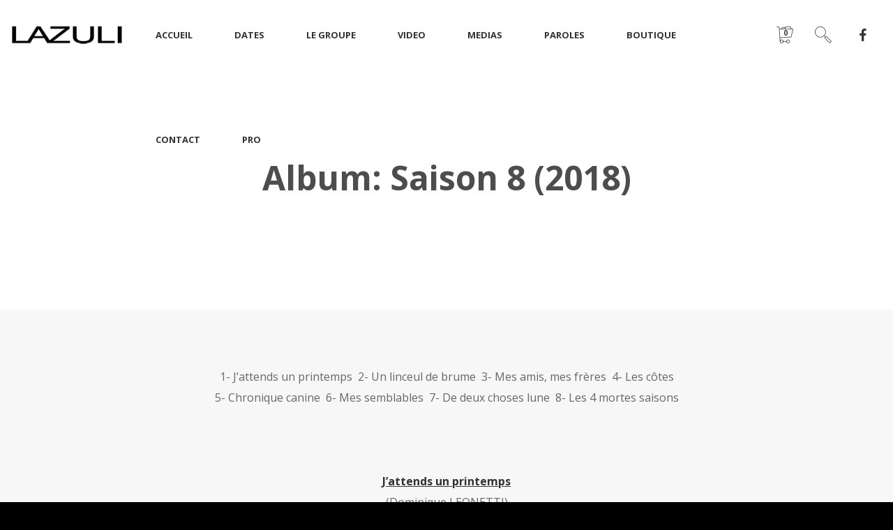

--- FILE ---
content_type: text/html; charset=UTF-8
request_url: https://lazuli-music.com/album-saison-8-2018/
body_size: 26884
content:
<!DOCTYPE html>
<html lang="fr2" itemscope itemtype="http://schema.org/WebPage">
<head>
	<meta charset="UTF-8">
	<meta name="viewport" content="width=device-width, initial-scale=1, shrink-to-fit=no">
	<link rel="profile" href="http://gmpg.org/xfn/11">
	<meta name='robots' content='index, follow, max-image-preview:large, max-snippet:-1, max-video-preview:-1' />

	<!-- This site is optimized with the Yoast SEO plugin v26.6 - https://yoast.com/wordpress/plugins/seo/ -->
	<title>Album: Saison 8 (2018) - LAZULI</title>
	<link rel="canonical" href="https://lazuli-music.com/album-saison-8-2018/" />
	<meta property="og:locale" content="fr_FR" />
	<meta property="og:type" content="article" />
	<meta property="og:title" content="Album: Saison 8 (2018) - LAZULI" />
	<meta property="og:url" content="https://lazuli-music.com/album-saison-8-2018/" />
	<meta property="og:site_name" content="LAZULI" />
	<meta property="article:modified_time" content="2025-12-21T17:36:59+00:00" />
	<meta name="twitter:card" content="summary_large_image" />
	<meta name="twitter:label1" content="Est. reading time" />
	<meta name="twitter:data1" content="8 minutes" />
	<script type="application/ld+json" class="yoast-schema-graph">{"@context":"https://schema.org","@graph":[{"@type":"WebPage","@id":"https://lazuli-music.com/album-saison-8-2018/","url":"https://lazuli-music.com/album-saison-8-2018/","name":"Album: Saison 8 (2018) - LAZULI","isPartOf":{"@id":"https://lazuli-music.com/#website"},"datePublished":"2020-05-08T10:35:16+00:00","dateModified":"2025-12-21T17:36:59+00:00","breadcrumb":{"@id":"https://lazuli-music.com/album-saison-8-2018/#breadcrumb"},"inLanguage":"fr-FR2","potentialAction":[{"@type":"ReadAction","target":["https://lazuli-music.com/album-saison-8-2018/"]}]},{"@type":"BreadcrumbList","@id":"https://lazuli-music.com/album-saison-8-2018/#breadcrumb","itemListElement":[{"@type":"ListItem","position":1,"name":"Accueil","item":"https://lazuli-music.com/"},{"@type":"ListItem","position":2,"name":"Album: Saison 8 (2018)"}]},{"@type":"WebSite","@id":"https://lazuli-music.com/#website","url":"https://lazuli-music.com/","name":"LAZULI","description":"Bienvenue sur Lazuli-music.com","potentialAction":[{"@type":"SearchAction","target":{"@type":"EntryPoint","urlTemplate":"https://lazuli-music.com/?s={search_term_string}"},"query-input":{"@type":"PropertyValueSpecification","valueRequired":true,"valueName":"search_term_string"}}],"inLanguage":"fr-FR2"}]}</script>
	<!-- / Yoast SEO plugin. -->


<link rel='dns-prefetch' href='//fonts.googleapis.com' />
<link href='https://fonts.gstatic.com' crossorigin rel='preconnect' />
<link rel="alternate" type="application/rss+xml" title="LAZULI &raquo; Feed" href="https://lazuli-music.com/feed/" />
<link rel="alternate" type="application/rss+xml" title="LAZULI &raquo; Comments Feed" href="https://lazuli-music.com/comments/feed/" />
<link rel="alternate" title="oEmbed (JSON)" type="application/json+oembed" href="https://lazuli-music.com/wp-json/oembed/1.0/embed?url=https%3A%2F%2Flazuli-music.com%2Falbum-saison-8-2018%2F" />
<link rel="alternate" title="oEmbed (XML)" type="text/xml+oembed" href="https://lazuli-music.com/wp-json/oembed/1.0/embed?url=https%3A%2F%2Flazuli-music.com%2Falbum-saison-8-2018%2F&#038;format=xml" />
<style id='wp-img-auto-sizes-contain-inline-css' type='text/css'>
img:is([sizes=auto i],[sizes^="auto," i]){contain-intrinsic-size:3000px 1500px}
/*# sourceURL=wp-img-auto-sizes-contain-inline-css */
</style>
<link rel='stylesheet' id='vc_font_awesome_5_shims-css' href='https://lazuli-music.com/wp-content/plugins/js_composer/assets/lib/vendor/dist/@fortawesome/fontawesome-free/css/v4-shims.min.css?ver=8.7.2' type='text/css' media='all' />
<link rel='stylesheet' id='vc_font_awesome_6-css' href='https://lazuli-music.com/wp-content/plugins/js_composer/assets/lib/vendor/dist/@fortawesome/fontawesome-free/css/all.min.css?ver=8.7.2' type='text/css' media='all' />
<link rel='stylesheet' id='mediaelement-css' href='https://lazuli-music.com/wp-includes/js/mediaelement/mediaelementplayer-legacy.min.css?ver=4.2.17' type='text/css' media='all' />
<link rel='stylesheet' id='wp-mediaelement-css' href='https://lazuli-music.com/wp-includes/js/mediaelement/wp-mediaelement.min.css?ver=6.9' type='text/css' media='all' />
<link rel='stylesheet' id='dashicons-css' href='https://lazuli-music.com/wp-includes/css/dashicons.min.css?ver=6.9' type='text/css' media='all' />
<link rel='stylesheet' id='simplebar-css' href='https://lazuli-music.com/wp-content/plugins/wolf-playlist-manager/assets/css/simplebar.css?ver=4.2.3' type='text/css' media='all' />
<link rel='stylesheet' id='wpm-css' href='https://lazuli-music.com/wp-content/plugins/wolf-playlist-manager/assets/css/wpm.min.css?ver=1.3.8' type='text/css' media='all' />
<style id='wp-emoji-styles-inline-css' type='text/css'>

	img.wp-smiley, img.emoji {
		display: inline !important;
		border: none !important;
		box-shadow: none !important;
		height: 1em !important;
		width: 1em !important;
		margin: 0 0.07em !important;
		vertical-align: -0.1em !important;
		background: none !important;
		padding: 0 !important;
	}
/*# sourceURL=wp-emoji-styles-inline-css */
</style>
<link rel='stylesheet' id='wp-block-library-css' href='https://lazuli-music.com/wp-includes/css/dist/block-library/style.min.css?ver=6.9' type='text/css' media='all' />
<link rel='stylesheet' id='wc-blocks-style-css' href='https://lazuli-music.com/wp-content/plugins/woocommerce/assets/client/blocks/wc-blocks.css?ver=wc-10.4.3' type='text/css' media='all' />
<style id='global-styles-inline-css' type='text/css'>
:root{--wp--preset--aspect-ratio--square: 1;--wp--preset--aspect-ratio--4-3: 4/3;--wp--preset--aspect-ratio--3-4: 3/4;--wp--preset--aspect-ratio--3-2: 3/2;--wp--preset--aspect-ratio--2-3: 2/3;--wp--preset--aspect-ratio--16-9: 16/9;--wp--preset--aspect-ratio--9-16: 9/16;--wp--preset--color--black: #000000;--wp--preset--color--cyan-bluish-gray: #abb8c3;--wp--preset--color--white: #ffffff;--wp--preset--color--pale-pink: #f78da7;--wp--preset--color--vivid-red: #cf2e2e;--wp--preset--color--luminous-vivid-orange: #ff6900;--wp--preset--color--luminous-vivid-amber: #fcb900;--wp--preset--color--light-green-cyan: #7bdcb5;--wp--preset--color--vivid-green-cyan: #00d084;--wp--preset--color--pale-cyan-blue: #8ed1fc;--wp--preset--color--vivid-cyan-blue: #0693e3;--wp--preset--color--vivid-purple: #9b51e0;--wp--preset--gradient--vivid-cyan-blue-to-vivid-purple: linear-gradient(135deg,rgb(6,147,227) 0%,rgb(155,81,224) 100%);--wp--preset--gradient--light-green-cyan-to-vivid-green-cyan: linear-gradient(135deg,rgb(122,220,180) 0%,rgb(0,208,130) 100%);--wp--preset--gradient--luminous-vivid-amber-to-luminous-vivid-orange: linear-gradient(135deg,rgb(252,185,0) 0%,rgb(255,105,0) 100%);--wp--preset--gradient--luminous-vivid-orange-to-vivid-red: linear-gradient(135deg,rgb(255,105,0) 0%,rgb(207,46,46) 100%);--wp--preset--gradient--very-light-gray-to-cyan-bluish-gray: linear-gradient(135deg,rgb(238,238,238) 0%,rgb(169,184,195) 100%);--wp--preset--gradient--cool-to-warm-spectrum: linear-gradient(135deg,rgb(74,234,220) 0%,rgb(151,120,209) 20%,rgb(207,42,186) 40%,rgb(238,44,130) 60%,rgb(251,105,98) 80%,rgb(254,248,76) 100%);--wp--preset--gradient--blush-light-purple: linear-gradient(135deg,rgb(255,206,236) 0%,rgb(152,150,240) 100%);--wp--preset--gradient--blush-bordeaux: linear-gradient(135deg,rgb(254,205,165) 0%,rgb(254,45,45) 50%,rgb(107,0,62) 100%);--wp--preset--gradient--luminous-dusk: linear-gradient(135deg,rgb(255,203,112) 0%,rgb(199,81,192) 50%,rgb(65,88,208) 100%);--wp--preset--gradient--pale-ocean: linear-gradient(135deg,rgb(255,245,203) 0%,rgb(182,227,212) 50%,rgb(51,167,181) 100%);--wp--preset--gradient--electric-grass: linear-gradient(135deg,rgb(202,248,128) 0%,rgb(113,206,126) 100%);--wp--preset--gradient--midnight: linear-gradient(135deg,rgb(2,3,129) 0%,rgb(40,116,252) 100%);--wp--preset--font-size--small: 13px;--wp--preset--font-size--medium: 20px;--wp--preset--font-size--large: 36px;--wp--preset--font-size--x-large: 42px;--wp--preset--spacing--20: 0.44rem;--wp--preset--spacing--30: 0.67rem;--wp--preset--spacing--40: 1rem;--wp--preset--spacing--50: 1.5rem;--wp--preset--spacing--60: 2.25rem;--wp--preset--spacing--70: 3.38rem;--wp--preset--spacing--80: 5.06rem;--wp--preset--shadow--natural: 6px 6px 9px rgba(0, 0, 0, 0.2);--wp--preset--shadow--deep: 12px 12px 50px rgba(0, 0, 0, 0.4);--wp--preset--shadow--sharp: 6px 6px 0px rgba(0, 0, 0, 0.2);--wp--preset--shadow--outlined: 6px 6px 0px -3px rgb(255, 255, 255), 6px 6px rgb(0, 0, 0);--wp--preset--shadow--crisp: 6px 6px 0px rgb(0, 0, 0);}:where(.is-layout-flex){gap: 0.5em;}:where(.is-layout-grid){gap: 0.5em;}body .is-layout-flex{display: flex;}.is-layout-flex{flex-wrap: wrap;align-items: center;}.is-layout-flex > :is(*, div){margin: 0;}body .is-layout-grid{display: grid;}.is-layout-grid > :is(*, div){margin: 0;}:where(.wp-block-columns.is-layout-flex){gap: 2em;}:where(.wp-block-columns.is-layout-grid){gap: 2em;}:where(.wp-block-post-template.is-layout-flex){gap: 1.25em;}:where(.wp-block-post-template.is-layout-grid){gap: 1.25em;}.has-black-color{color: var(--wp--preset--color--black) !important;}.has-cyan-bluish-gray-color{color: var(--wp--preset--color--cyan-bluish-gray) !important;}.has-white-color{color: var(--wp--preset--color--white) !important;}.has-pale-pink-color{color: var(--wp--preset--color--pale-pink) !important;}.has-vivid-red-color{color: var(--wp--preset--color--vivid-red) !important;}.has-luminous-vivid-orange-color{color: var(--wp--preset--color--luminous-vivid-orange) !important;}.has-luminous-vivid-amber-color{color: var(--wp--preset--color--luminous-vivid-amber) !important;}.has-light-green-cyan-color{color: var(--wp--preset--color--light-green-cyan) !important;}.has-vivid-green-cyan-color{color: var(--wp--preset--color--vivid-green-cyan) !important;}.has-pale-cyan-blue-color{color: var(--wp--preset--color--pale-cyan-blue) !important;}.has-vivid-cyan-blue-color{color: var(--wp--preset--color--vivid-cyan-blue) !important;}.has-vivid-purple-color{color: var(--wp--preset--color--vivid-purple) !important;}.has-black-background-color{background-color: var(--wp--preset--color--black) !important;}.has-cyan-bluish-gray-background-color{background-color: var(--wp--preset--color--cyan-bluish-gray) !important;}.has-white-background-color{background-color: var(--wp--preset--color--white) !important;}.has-pale-pink-background-color{background-color: var(--wp--preset--color--pale-pink) !important;}.has-vivid-red-background-color{background-color: var(--wp--preset--color--vivid-red) !important;}.has-luminous-vivid-orange-background-color{background-color: var(--wp--preset--color--luminous-vivid-orange) !important;}.has-luminous-vivid-amber-background-color{background-color: var(--wp--preset--color--luminous-vivid-amber) !important;}.has-light-green-cyan-background-color{background-color: var(--wp--preset--color--light-green-cyan) !important;}.has-vivid-green-cyan-background-color{background-color: var(--wp--preset--color--vivid-green-cyan) !important;}.has-pale-cyan-blue-background-color{background-color: var(--wp--preset--color--pale-cyan-blue) !important;}.has-vivid-cyan-blue-background-color{background-color: var(--wp--preset--color--vivid-cyan-blue) !important;}.has-vivid-purple-background-color{background-color: var(--wp--preset--color--vivid-purple) !important;}.has-black-border-color{border-color: var(--wp--preset--color--black) !important;}.has-cyan-bluish-gray-border-color{border-color: var(--wp--preset--color--cyan-bluish-gray) !important;}.has-white-border-color{border-color: var(--wp--preset--color--white) !important;}.has-pale-pink-border-color{border-color: var(--wp--preset--color--pale-pink) !important;}.has-vivid-red-border-color{border-color: var(--wp--preset--color--vivid-red) !important;}.has-luminous-vivid-orange-border-color{border-color: var(--wp--preset--color--luminous-vivid-orange) !important;}.has-luminous-vivid-amber-border-color{border-color: var(--wp--preset--color--luminous-vivid-amber) !important;}.has-light-green-cyan-border-color{border-color: var(--wp--preset--color--light-green-cyan) !important;}.has-vivid-green-cyan-border-color{border-color: var(--wp--preset--color--vivid-green-cyan) !important;}.has-pale-cyan-blue-border-color{border-color: var(--wp--preset--color--pale-cyan-blue) !important;}.has-vivid-cyan-blue-border-color{border-color: var(--wp--preset--color--vivid-cyan-blue) !important;}.has-vivid-purple-border-color{border-color: var(--wp--preset--color--vivid-purple) !important;}.has-vivid-cyan-blue-to-vivid-purple-gradient-background{background: var(--wp--preset--gradient--vivid-cyan-blue-to-vivid-purple) !important;}.has-light-green-cyan-to-vivid-green-cyan-gradient-background{background: var(--wp--preset--gradient--light-green-cyan-to-vivid-green-cyan) !important;}.has-luminous-vivid-amber-to-luminous-vivid-orange-gradient-background{background: var(--wp--preset--gradient--luminous-vivid-amber-to-luminous-vivid-orange) !important;}.has-luminous-vivid-orange-to-vivid-red-gradient-background{background: var(--wp--preset--gradient--luminous-vivid-orange-to-vivid-red) !important;}.has-very-light-gray-to-cyan-bluish-gray-gradient-background{background: var(--wp--preset--gradient--very-light-gray-to-cyan-bluish-gray) !important;}.has-cool-to-warm-spectrum-gradient-background{background: var(--wp--preset--gradient--cool-to-warm-spectrum) !important;}.has-blush-light-purple-gradient-background{background: var(--wp--preset--gradient--blush-light-purple) !important;}.has-blush-bordeaux-gradient-background{background: var(--wp--preset--gradient--blush-bordeaux) !important;}.has-luminous-dusk-gradient-background{background: var(--wp--preset--gradient--luminous-dusk) !important;}.has-pale-ocean-gradient-background{background: var(--wp--preset--gradient--pale-ocean) !important;}.has-electric-grass-gradient-background{background: var(--wp--preset--gradient--electric-grass) !important;}.has-midnight-gradient-background{background: var(--wp--preset--gradient--midnight) !important;}.has-small-font-size{font-size: var(--wp--preset--font-size--small) !important;}.has-medium-font-size{font-size: var(--wp--preset--font-size--medium) !important;}.has-large-font-size{font-size: var(--wp--preset--font-size--large) !important;}.has-x-large-font-size{font-size: var(--wp--preset--font-size--x-large) !important;}
/*# sourceURL=global-styles-inline-css */
</style>

<style id='classic-theme-styles-inline-css' type='text/css'>
/*! This file is auto-generated */
.wp-block-button__link{color:#fff;background-color:#32373c;border-radius:9999px;box-shadow:none;text-decoration:none;padding:calc(.667em + 2px) calc(1.333em + 2px);font-size:1.125em}.wp-block-file__button{background:#32373c;color:#fff;text-decoration:none}
/*# sourceURL=/wp-includes/css/classic-themes.min.css */
</style>
<link rel='stylesheet' id='contact-form-7-css' href='https://lazuli-music.com/wp-content/plugins/contact-form-7/includes/css/styles.css?ver=6.1.4' type='text/css' media='all' />
<link rel='stylesheet' id='wolf-custom-post-meta-css' href='https://lazuli-music.com/wp-content/plugins/wolf-custom-post-meta/assets/css/wcpm.min.css?ver=1.0.3' type='text/css' media='all' />
<link rel='stylesheet' id='wdv3u-styles-css' href='https://lazuli-music.com/wp-content/plugins/wolf-decibel-v3-updater/backcompat/vc/css/old-vc.css?ver=1.0.1' type='text/css' media='all' />
<link rel='stylesheet' id='vc_linecons-css' href='https://lazuli-music.com/wp-content/plugins/js_composer/assets/css/lib/vc-linecons/vc_linecons_icons.min.css?ver=8.7.2' type='text/css' media='all' />
<link rel='stylesheet' id='wolf-jplayer-css' href='https://lazuli-music.com/wp-content/plugins/wolf-jplayer/assets/css/min/jplayer-default.min.css?ver=2.1.7.3' type='text/css' media='all' />
<link rel='stylesheet' id='wolf-tour-dates-css' href='https://lazuli-music.com/wp-content/plugins/wolf-tour-dates/assets/css/tour-dates.min.css?ver=1.1.7' type='text/css' media='all' />
<link rel='stylesheet' id='wolf-woocommerce-quickview-css' href='https://lazuli-music.com/wp-content/plugins/wolf-woocommerce-quickview/assets/css/quickview.min.css?ver=1.1.6' type='text/css' media='all' />
<style id='wolf-woocommerce-quickview-inline-css' type='text/css'>

		.wwcq-product-quickview-container .product-images .slide-content{
			padding-bottom:100%;
		}
	
/*# sourceURL=wolf-woocommerce-quickview-inline-css */
</style>
<style id='woocommerce-inline-inline-css' type='text/css'>
.woocommerce form .form-row .required { visibility: visible; }
/*# sourceURL=woocommerce-inline-inline-css */
</style>
<link rel='stylesheet' id='wpml-menu-item-0-css' href='https://lazuli-music.com/wp-content/plugins/sitepress-multilingual-cms/templates/language-switchers/menu-item/style.min.css?ver=1' type='text/css' media='all' />
<link rel='stylesheet' id='flickity-css' href='https://lazuli-music.com/wp-content/plugins/wolf-visual-composer/assets/css/lib/flickity.min.css?ver=2.3.0' type='text/css' media='all' />
<link rel='stylesheet' id='lity-css' href='https://lazuli-music.com/wp-content/plugins/wolf-visual-composer/assets/css/lib/lity.min.css?ver=2.2.2' type='text/css' media='all' />
<link rel='stylesheet' id='font-awesome-css' href='https://lazuli-music.com/wp-content/plugins/wolf-visual-composer/assets/css/lib/fontawesome/fontawesome.css?ver=4.7.0' type='text/css' media='all' />
<link rel='stylesheet' id='wvc-styles-css' href='https://lazuli-music.com/wp-content/plugins/wolf-visual-composer/assets/css/wvc.min.css?ver=3.8.0' type='text/css' media='all' />
<style id='wvc-styles-inline-css' type='text/css'>
 .wvc-background-color-black{ background-color:#000000; } .wvc-border-color-black{ border-color:#000000; } .wvc-button-background-color-black{ background-color:#000000; color:#000000; border-color:#000000; } .wvc-button-background-color-black .wvc-button-background-fill{ box-shadow:0 0 0 0 #000000; background-color:#000000; } .wvc-icon-color-black{ color:#000000; } .wvc-svg-icon-color-black svg *{ stroke:#000000!important; } .wvc-icon-background-color-black{ box-shadow:0 0 0 0 #000000; background-color:#000000; color:#000000; border-color:#000000; } .wvc-icon-background-color-black .wvc-icon-background-fill{ box-shadow:0 0 0 0 #000000; background-color:#000000; } .wvc-text-color-black{ color:#000000!important; } .wvc-background-color-lightergrey{ background-color:#f7f7f7; } .wvc-border-color-lightergrey{ border-color:#f7f7f7; } .wvc-button-background-color-lightergrey{ background-color:#f7f7f7; color:#f7f7f7; border-color:#f7f7f7; } .wvc-button-background-color-lightergrey .wvc-button-background-fill{ box-shadow:0 0 0 0 #f7f7f7; background-color:#f7f7f7; } .wvc-icon-color-lightergrey{ color:#f7f7f7; } .wvc-svg-icon-color-lightergrey svg *{ stroke:#f7f7f7!important; } .wvc-icon-background-color-lightergrey{ box-shadow:0 0 0 0 #f7f7f7; background-color:#f7f7f7; color:#f7f7f7; border-color:#f7f7f7; } .wvc-icon-background-color-lightergrey .wvc-icon-background-fill{ box-shadow:0 0 0 0 #f7f7f7; background-color:#f7f7f7; } .wvc-text-color-lightergrey{ color:#f7f7f7!important; } .wvc-background-color-darkgrey{ background-color:#444444; } .wvc-border-color-darkgrey{ border-color:#444444; } .wvc-button-background-color-darkgrey{ background-color:#444444; color:#444444; border-color:#444444; } .wvc-button-background-color-darkgrey .wvc-button-background-fill{ box-shadow:0 0 0 0 #444444; background-color:#444444; } .wvc-icon-color-darkgrey{ color:#444444; } .wvc-svg-icon-color-darkgrey svg *{ stroke:#444444!important; } .wvc-icon-background-color-darkgrey{ box-shadow:0 0 0 0 #444444; background-color:#444444; color:#444444; border-color:#444444; } .wvc-icon-background-color-darkgrey .wvc-icon-background-fill{ box-shadow:0 0 0 0 #444444; background-color:#444444; } .wvc-text-color-darkgrey{ color:#444444!important; } .wvc-background-color-white{ background-color:#ffffff; } .wvc-border-color-white{ border-color:#ffffff; } .wvc-button-background-color-white{ background-color:#ffffff; color:#ffffff; border-color:#ffffff; } .wvc-button-background-color-white .wvc-button-background-fill{ box-shadow:0 0 0 0 #ffffff; background-color:#ffffff; } .wvc-icon-color-white{ color:#ffffff; } .wvc-svg-icon-color-white svg *{ stroke:#ffffff!important; } .wvc-icon-background-color-white{ box-shadow:0 0 0 0 #ffffff; background-color:#ffffff; color:#ffffff; border-color:#ffffff; } .wvc-icon-background-color-white .wvc-icon-background-fill{ box-shadow:0 0 0 0 #ffffff; background-color:#ffffff; } .wvc-text-color-white{ color:#ffffff!important; } .wvc-background-color-orange{ background-color:#F7BE68; } .wvc-border-color-orange{ border-color:#F7BE68; } .wvc-button-background-color-orange{ background-color:#F7BE68; color:#F7BE68; border-color:#F7BE68; } .wvc-button-background-color-orange .wvc-button-background-fill{ box-shadow:0 0 0 0 #F7BE68; background-color:#F7BE68; } .wvc-icon-color-orange{ color:#F7BE68; } .wvc-svg-icon-color-orange svg *{ stroke:#F7BE68!important; } .wvc-icon-background-color-orange{ box-shadow:0 0 0 0 #F7BE68; background-color:#F7BE68; color:#F7BE68; border-color:#F7BE68; } .wvc-icon-background-color-orange .wvc-icon-background-fill{ box-shadow:0 0 0 0 #F7BE68; background-color:#F7BE68; } .wvc-text-color-orange{ color:#F7BE68!important; } .wvc-background-color-green{ background-color:#6DAB3C; } .wvc-border-color-green{ border-color:#6DAB3C; } .wvc-button-background-color-green{ background-color:#6DAB3C; color:#6DAB3C; border-color:#6DAB3C; } .wvc-button-background-color-green .wvc-button-background-fill{ box-shadow:0 0 0 0 #6DAB3C; background-color:#6DAB3C; } .wvc-icon-color-green{ color:#6DAB3C; } .wvc-svg-icon-color-green svg *{ stroke:#6DAB3C!important; } .wvc-icon-background-color-green{ box-shadow:0 0 0 0 #6DAB3C; background-color:#6DAB3C; color:#6DAB3C; border-color:#6DAB3C; } .wvc-icon-background-color-green .wvc-icon-background-fill{ box-shadow:0 0 0 0 #6DAB3C; background-color:#6DAB3C; } .wvc-text-color-green{ color:#6DAB3C!important; } .wvc-background-color-turquoise{ background-color:#49afcd; } .wvc-border-color-turquoise{ border-color:#49afcd; } .wvc-button-background-color-turquoise{ background-color:#49afcd; color:#49afcd; border-color:#49afcd; } .wvc-button-background-color-turquoise .wvc-button-background-fill{ box-shadow:0 0 0 0 #49afcd; background-color:#49afcd; } .wvc-icon-color-turquoise{ color:#49afcd; } .wvc-svg-icon-color-turquoise svg *{ stroke:#49afcd!important; } .wvc-icon-background-color-turquoise{ box-shadow:0 0 0 0 #49afcd; background-color:#49afcd; color:#49afcd; border-color:#49afcd; } .wvc-icon-background-color-turquoise .wvc-icon-background-fill{ box-shadow:0 0 0 0 #49afcd; background-color:#49afcd; } .wvc-text-color-turquoise{ color:#49afcd!important; } .wvc-background-color-violet{ background-color:#8D6DC4; } .wvc-border-color-violet{ border-color:#8D6DC4; } .wvc-button-background-color-violet{ background-color:#8D6DC4; color:#8D6DC4; border-color:#8D6DC4; } .wvc-button-background-color-violet .wvc-button-background-fill{ box-shadow:0 0 0 0 #8D6DC4; background-color:#8D6DC4; } .wvc-icon-color-violet{ color:#8D6DC4; } .wvc-svg-icon-color-violet svg *{ stroke:#8D6DC4!important; } .wvc-icon-background-color-violet{ box-shadow:0 0 0 0 #8D6DC4; background-color:#8D6DC4; color:#8D6DC4; border-color:#8D6DC4; } .wvc-icon-background-color-violet .wvc-icon-background-fill{ box-shadow:0 0 0 0 #8D6DC4; background-color:#8D6DC4; } .wvc-text-color-violet{ color:#8D6DC4!important; } .wvc-background-color-pink{ background-color:#FE6C61; } .wvc-border-color-pink{ border-color:#FE6C61; } .wvc-button-background-color-pink{ background-color:#FE6C61; color:#FE6C61; border-color:#FE6C61; } .wvc-button-background-color-pink .wvc-button-background-fill{ box-shadow:0 0 0 0 #FE6C61; background-color:#FE6C61; } .wvc-icon-color-pink{ color:#FE6C61; } .wvc-svg-icon-color-pink svg *{ stroke:#FE6C61!important; } .wvc-icon-background-color-pink{ box-shadow:0 0 0 0 #FE6C61; background-color:#FE6C61; color:#FE6C61; border-color:#FE6C61; } .wvc-icon-background-color-pink .wvc-icon-background-fill{ box-shadow:0 0 0 0 #FE6C61; background-color:#FE6C61; } .wvc-text-color-pink{ color:#FE6C61!important; } .wvc-background-color-greyblue{ background-color:#49535a; } .wvc-border-color-greyblue{ border-color:#49535a; } .wvc-button-background-color-greyblue{ background-color:#49535a; color:#49535a; border-color:#49535a; } .wvc-button-background-color-greyblue .wvc-button-background-fill{ box-shadow:0 0 0 0 #49535a; background-color:#49535a; } .wvc-icon-color-greyblue{ color:#49535a; } .wvc-svg-icon-color-greyblue svg *{ stroke:#49535a!important; } .wvc-icon-background-color-greyblue{ box-shadow:0 0 0 0 #49535a; background-color:#49535a; color:#49535a; border-color:#49535a; } .wvc-icon-background-color-greyblue .wvc-icon-background-fill{ box-shadow:0 0 0 0 #49535a; background-color:#49535a; } .wvc-text-color-greyblue{ color:#49535a!important; } .wvc-background-color-red{ background-color:#da4f49; } .wvc-border-color-red{ border-color:#da4f49; } .wvc-button-background-color-red{ background-color:#da4f49; color:#da4f49; border-color:#da4f49; } .wvc-button-background-color-red .wvc-button-background-fill{ box-shadow:0 0 0 0 #da4f49; background-color:#da4f49; } .wvc-icon-color-red{ color:#da4f49; } .wvc-svg-icon-color-red svg *{ stroke:#da4f49!important; } .wvc-icon-background-color-red{ box-shadow:0 0 0 0 #da4f49; background-color:#da4f49; color:#da4f49; border-color:#da4f49; } .wvc-icon-background-color-red .wvc-icon-background-fill{ box-shadow:0 0 0 0 #da4f49; background-color:#da4f49; } .wvc-text-color-red{ color:#da4f49!important; } .wvc-background-color-yellow{ background-color:#e6ae48; } .wvc-border-color-yellow{ border-color:#e6ae48; } .wvc-button-background-color-yellow{ background-color:#e6ae48; color:#e6ae48; border-color:#e6ae48; } .wvc-button-background-color-yellow .wvc-button-background-fill{ box-shadow:0 0 0 0 #e6ae48; background-color:#e6ae48; } .wvc-icon-color-yellow{ color:#e6ae48; } .wvc-svg-icon-color-yellow svg *{ stroke:#e6ae48!important; } .wvc-icon-background-color-yellow{ box-shadow:0 0 0 0 #e6ae48; background-color:#e6ae48; color:#e6ae48; border-color:#e6ae48; } .wvc-icon-background-color-yellow .wvc-icon-background-fill{ box-shadow:0 0 0 0 #e6ae48; background-color:#e6ae48; } .wvc-text-color-yellow{ color:#e6ae48!important; } .wvc-background-color-blue{ background-color:#75D69C; } .wvc-border-color-blue{ border-color:#75D69C; } .wvc-button-background-color-blue{ background-color:#75D69C; color:#75D69C; border-color:#75D69C; } .wvc-button-background-color-blue .wvc-button-background-fill{ box-shadow:0 0 0 0 #75D69C; background-color:#75D69C; } .wvc-icon-color-blue{ color:#75D69C; } .wvc-svg-icon-color-blue svg *{ stroke:#75D69C!important; } .wvc-icon-background-color-blue{ box-shadow:0 0 0 0 #75D69C; background-color:#75D69C; color:#75D69C; border-color:#75D69C; } .wvc-icon-background-color-blue .wvc-icon-background-fill{ box-shadow:0 0 0 0 #75D69C; background-color:#75D69C; } .wvc-text-color-blue{ color:#75D69C!important; } .wvc-background-color-peacoc{ background-color:#4CADC9; } .wvc-border-color-peacoc{ border-color:#4CADC9; } .wvc-button-background-color-peacoc{ background-color:#4CADC9; color:#4CADC9; border-color:#4CADC9; } .wvc-button-background-color-peacoc .wvc-button-background-fill{ box-shadow:0 0 0 0 #4CADC9; background-color:#4CADC9; } .wvc-icon-color-peacoc{ color:#4CADC9; } .wvc-svg-icon-color-peacoc svg *{ stroke:#4CADC9!important; } .wvc-icon-background-color-peacoc{ box-shadow:0 0 0 0 #4CADC9; background-color:#4CADC9; color:#4CADC9; border-color:#4CADC9; } .wvc-icon-background-color-peacoc .wvc-icon-background-fill{ box-shadow:0 0 0 0 #4CADC9; background-color:#4CADC9; } .wvc-text-color-peacoc{ color:#4CADC9!important; } .wvc-background-color-chino{ background-color:#CEC2AB; } .wvc-border-color-chino{ border-color:#CEC2AB; } .wvc-button-background-color-chino{ background-color:#CEC2AB; color:#CEC2AB; border-color:#CEC2AB; } .wvc-button-background-color-chino .wvc-button-background-fill{ box-shadow:0 0 0 0 #CEC2AB; background-color:#CEC2AB; } .wvc-icon-color-chino{ color:#CEC2AB; } .wvc-svg-icon-color-chino svg *{ stroke:#CEC2AB!important; } .wvc-icon-background-color-chino{ box-shadow:0 0 0 0 #CEC2AB; background-color:#CEC2AB; color:#CEC2AB; border-color:#CEC2AB; } .wvc-icon-background-color-chino .wvc-icon-background-fill{ box-shadow:0 0 0 0 #CEC2AB; background-color:#CEC2AB; } .wvc-text-color-chino{ color:#CEC2AB!important; } .wvc-background-color-mulled-wine{ background-color:#50485B; } .wvc-border-color-mulled-wine{ border-color:#50485B; } .wvc-button-background-color-mulled-wine{ background-color:#50485B; color:#50485B; border-color:#50485B; } .wvc-button-background-color-mulled-wine .wvc-button-background-fill{ box-shadow:0 0 0 0 #50485B; background-color:#50485B; } .wvc-icon-color-mulled-wine{ color:#50485B; } .wvc-svg-icon-color-mulled-wine svg *{ stroke:#50485B!important; } .wvc-icon-background-color-mulled-wine{ box-shadow:0 0 0 0 #50485B; background-color:#50485B; color:#50485B; border-color:#50485B; } .wvc-icon-background-color-mulled-wine .wvc-icon-background-fill{ box-shadow:0 0 0 0 #50485B; background-color:#50485B; } .wvc-text-color-mulled-wine{ color:#50485B!important; } .wvc-background-color-vista-blue{ background-color:#75D69C; } .wvc-border-color-vista-blue{ border-color:#75D69C; } .wvc-button-background-color-vista-blue{ background-color:#75D69C; color:#75D69C; border-color:#75D69C; } .wvc-button-background-color-vista-blue .wvc-button-background-fill{ box-shadow:0 0 0 0 #75D69C; background-color:#75D69C; } .wvc-icon-color-vista-blue{ color:#75D69C; } .wvc-svg-icon-color-vista-blue svg *{ stroke:#75D69C!important; } .wvc-icon-background-color-vista-blue{ box-shadow:0 0 0 0 #75D69C; background-color:#75D69C; color:#75D69C; border-color:#75D69C; } .wvc-icon-background-color-vista-blue .wvc-icon-background-fill{ box-shadow:0 0 0 0 #75D69C; background-color:#75D69C; } .wvc-text-color-vista-blue{ color:#75D69C!important; } .wvc-background-color-grey{ background-color:#EBEBEB; } .wvc-border-color-grey{ border-color:#EBEBEB; } .wvc-button-background-color-grey{ background-color:#EBEBEB; color:#EBEBEB; border-color:#EBEBEB; } .wvc-button-background-color-grey .wvc-button-background-fill{ box-shadow:0 0 0 0 #EBEBEB; background-color:#EBEBEB; } .wvc-icon-color-grey{ color:#EBEBEB; } .wvc-svg-icon-color-grey svg *{ stroke:#EBEBEB!important; } .wvc-icon-background-color-grey{ box-shadow:0 0 0 0 #EBEBEB; background-color:#EBEBEB; color:#EBEBEB; border-color:#EBEBEB; } .wvc-icon-background-color-grey .wvc-icon-background-fill{ box-shadow:0 0 0 0 #EBEBEB; background-color:#EBEBEB; } .wvc-text-color-grey{ color:#EBEBEB!important; } .wvc-background-color-sky{ background-color:#5AA1E3; } .wvc-border-color-sky{ border-color:#5AA1E3; } .wvc-button-background-color-sky{ background-color:#5AA1E3; color:#5AA1E3; border-color:#5AA1E3; } .wvc-button-background-color-sky .wvc-button-background-fill{ box-shadow:0 0 0 0 #5AA1E3; background-color:#5AA1E3; } .wvc-icon-color-sky{ color:#5AA1E3; } .wvc-svg-icon-color-sky svg *{ stroke:#5AA1E3!important; } .wvc-icon-background-color-sky{ box-shadow:0 0 0 0 #5AA1E3; background-color:#5AA1E3; color:#5AA1E3; border-color:#5AA1E3; } .wvc-icon-background-color-sky .wvc-icon-background-fill{ box-shadow:0 0 0 0 #5AA1E3; background-color:#5AA1E3; } .wvc-text-color-sky{ color:#5AA1E3!important; } .wvc-background-color-juicy-pink{ background-color:#F4524D; } .wvc-border-color-juicy-pink{ border-color:#F4524D; } .wvc-button-background-color-juicy-pink{ background-color:#F4524D; color:#F4524D; border-color:#F4524D; } .wvc-button-background-color-juicy-pink .wvc-button-background-fill{ box-shadow:0 0 0 0 #F4524D; background-color:#F4524D; } .wvc-icon-color-juicy-pink{ color:#F4524D; } .wvc-svg-icon-color-juicy-pink svg *{ stroke:#F4524D!important; } .wvc-icon-background-color-juicy-pink{ box-shadow:0 0 0 0 #F4524D; background-color:#F4524D; color:#F4524D; border-color:#F4524D; } .wvc-icon-background-color-juicy-pink .wvc-icon-background-fill{ box-shadow:0 0 0 0 #F4524D; background-color:#F4524D; } .wvc-text-color-juicy-pink{ color:#F4524D!important; } .wvc-background-color-sandy-brown{ background-color:#F79468; } .wvc-border-color-sandy-brown{ border-color:#F79468; } .wvc-button-background-color-sandy-brown{ background-color:#F79468; color:#F79468; border-color:#F79468; } .wvc-button-background-color-sandy-brown .wvc-button-background-fill{ box-shadow:0 0 0 0 #F79468; background-color:#F79468; } .wvc-icon-color-sandy-brown{ color:#F79468; } .wvc-svg-icon-color-sandy-brown svg *{ stroke:#F79468!important; } .wvc-icon-background-color-sandy-brown{ box-shadow:0 0 0 0 #F79468; background-color:#F79468; color:#F79468; border-color:#F79468; } .wvc-icon-background-color-sandy-brown .wvc-icon-background-fill{ box-shadow:0 0 0 0 #F79468; background-color:#F79468; } .wvc-text-color-sandy-brown{ color:#F79468!important; } .wvc-background-color-purple{ background-color:#B97EBB; } .wvc-border-color-purple{ border-color:#B97EBB; } .wvc-button-background-color-purple{ background-color:#B97EBB; color:#B97EBB; border-color:#B97EBB; } .wvc-button-background-color-purple .wvc-button-background-fill{ box-shadow:0 0 0 0 #B97EBB; background-color:#B97EBB; } .wvc-icon-color-purple{ color:#B97EBB; } .wvc-svg-icon-color-purple svg *{ stroke:#B97EBB!important; } .wvc-icon-background-color-purple{ box-shadow:0 0 0 0 #B97EBB; background-color:#B97EBB; color:#B97EBB; border-color:#B97EBB; } .wvc-icon-background-color-purple .wvc-icon-background-fill{ box-shadow:0 0 0 0 #B97EBB; background-color:#B97EBB; } .wvc-text-color-purple{ color:#B97EBB!important; } .wvc-background-color-accent{ background-color:#d6bd7a; } .wvc-border-color-accent{ border-color:#d6bd7a; } .wvc-button-background-color-accent{ background-color:#d6bd7a; color:#d6bd7a; border-color:#d6bd7a; } .wvc-button-background-color-accent .wvc-button-background-fill{ box-shadow:0 0 0 0 #d6bd7a; background-color:#d6bd7a; } .wvc-icon-color-accent{ color:#d6bd7a; } .wvc-svg-icon-color-accent svg *{ stroke:#d6bd7a!important; } .wvc-icon-background-color-accent{ box-shadow:0 0 0 0 #d6bd7a; background-color:#d6bd7a; color:#d6bd7a; border-color:#d6bd7a; } .wvc-icon-background-color-accent .wvc-icon-background-fill{ box-shadow:0 0 0 0 #d6bd7a; background-color:#d6bd7a; } .wvc-text-color-accent{ color:#d6bd7a!important; } 
/*# sourceURL=wvc-styles-inline-css */
</style>
<link rel='stylesheet' id='decibel-google-fonts-css' href='https://fonts.googleapis.com/css?family=Lato%3A400%2C700%2C900%7COpen+Sans%3A400%2C700%2C900%7CMontserrat%3A400%2C500%2C600%2C700%2C900%7COswald%7CSpecial+Elite%7CPlayfair+Display%3A400%2C700&#038;ver=3.8.79#038;subset=latin,latin-ext' type='text/css' media='all' />
<link rel='stylesheet' id='socicon-css' href='https://lazuli-music.com/wp-content/plugins/wolf-visual-composer/assets/css/lib/socicon/socicon.min.css?ver=3.5' type='text/css' media='all' />
<link rel='stylesheet' id='linea-icons-css' href='https://lazuli-music.com/wp-content/plugins/wolf-visual-composer/assets/css/lib/linea-icons/linea-icons.min.css?ver=1.0.0' type='text/css' media='all' />
<link rel='stylesheet' id='linearicons-css' href='https://lazuli-music.com/wp-content/plugins/wolf-visual-composer/assets/css/lib/linearicons/linearicons.min.css?ver=1.0.0' type='text/css' media='all' />
<link rel='stylesheet' id='normalize-css' href='https://lazuli-music.com/wp-content/themes/decibel/assets/css/lib/normalize.min.css?ver=3.0.0' type='text/css' media='all' />
<link rel='stylesheet' id='flexslider-css' href='https://lazuli-music.com/wp-content/themes/decibel/assets/css/lib/flexslider/flexslider.min.css?ver=2.6.3' type='text/css' media='all' />
<link rel='stylesheet' id='fancybox-css' href='https://lazuli-music.com/wp-content/themes/decibel/assets/css/lib/jquery.fancybox.min.css?ver=3.5.2' type='text/css' media='all' />
<link rel='stylesheet' id='decibel-style-css' href='https://lazuli-music.com/wp-content/themes/decibel/assets/css/main.min.css?ver=3.8.79' type='text/css' media='all' />
<style id='decibel-style-inline-css' type='text/css'>
/* Color Scheme */ /* Body Background Color */ body, .frame-border, .site-container{ background-color: #000000; } /* Page Background Color */ .site-header, .post-header-container, .content-inner, #logo-bar, .nav-bar, .loading-overlay, .no-hero #hero, .wvc-font-default, .wolf-core-font-default, .wolf-core-font-, #topbar{ background-color: #ffffff; } /* Submenu color */ #site-navigation-primary-desktop .mega-menu-panel, #site-navigation-primary-desktop ul.sub-menu, #mobile-menu-panel, .offcanvas-menu-panel, .lateral-menu-panel, .cart-panel, .wwcs-selector{ background:#333333; } .cart-panel{ background:#333333!important; } .panel-closer-overlay{ //background:#333333; } .overlay-menu-panel{ background:rgba( 51,51,51, 0.95); } /* Sub menu Font Color */ .nav-menu-desktop li ul li:not(.menu-button-primary):not(.menu-button-secondary) .menu-item-text-container, .nav-menu-desktop li ul.sub-menu li:not(.menu-button-primary):not(.menu-button-secondary).menu-item-has-children > a:before, .nav-menu-desktop li ul li.not-linked > a:first-child .menu-item-text-container, .mega-menu-tagline-text, .wwcs-selector, .currency-switcher .woocs-style-1-dropdown .woocs-style-1-dropdown-menu{ color: #ffffff; } .cart-panel, .cart-panel a, .cart-panel strong, .cart-panel b{ color: #ffffff!important; } #close-side-panel-icon{ color: #ffffff!important; } .nav-menu-vertical li a, .nav-menu-mobile li a, .nav-menu-vertical li.menu-item-has-children:before, .nav-menu-vertical li.page_item_has_children:before, .nav-menu-vertical li.active:before, .nav-menu-mobile li.menu-item-has-children:before, .nav-menu-mobile li.page_item_has_children:before, .nav-menu-mobile li.active:before{ color: #ffffff!important; } .lateral-menu-panel .wvc-icon:before, .lateral-menu-panel .wolf-core-icon:before{ color: #ffffff!important; } .nav-menu-desktop li ul.sub-menu li.menu-item-has-children > a:before{ color: #ffffff; } .cart-panel, .cart-panel a, .cart-panel strong, .cart-panel b{ color: #ffffff!important; } /* Accent Color */ .accent{ color:#d6bd7a; } .accent-color-is-black .wvc-font-color-light .accent, .accent-color-is-black .wolf-core-font-color-light .accent{ color:white; } .logo-text:after{ color:#d6bd7a; } #decibel-loading-point{ color:#d6bd7a; } #back-to-top:hover{ background:#d6bd7a!important; border-color:#d6bd7a!important; } #decibel-cursor-dot{ background-color:#d6bd7a; } blockquote:before{ color:#d6bd7a!important; } .decibel-heading:after{ color:#d6bd7a; } .wvc-single-image-overlay-title span:after, .wolf-core-single-image-overlay-title span:after, .work-meta-value a:hover{ color:#d6bd7a; } .nav-menu li.sale .menu-item-text-container:before, .nav-menu-mobile li.sale .menu-item-text-container:before { background:#d6bd7a!important; } .widget_price_filter .ui-slider .ui-slider-range, mark, p.demo_store, .woocommerce-store-notice{ background-color:#d6bd7a; } .button-secondary{ background-color:#d6bd7a; border-color:#d6bd7a; } .decibel-button-special-accent, .decibel-button-solid-accent{ border-color:#d6bd7a; } .decibel-button-solid-accent, .decibel-button-special-accent{ background-color:#d6bd7a; } .decibel-button-outline-accent{ border-color:#d6bd7a; } .decibel-button-outline-accent:hover{ background-color:#d6bd7a; } .entry-post-standard .entry-title a:hover, .entry-post-standard .entry-meta a:hover, .entry-post-grid .entry-title a:hover, .entry-post-grid .entry-meta a:hover, .entry-post-masonry .entry-title a:hover, .entry-post-masonry .entry-meta a:hover{ color:#d6bd7a!important; } .wolf-twitter-widget a.wolf-tweet-link, .wolf-bigtweet-content a, .widget.widget_categories a:hover, .widget.widget_pages a:hover, .widget .tagcloud a:hover, .widget.widget_recent_comments a:hover, .widget.widget_recent_entries a:hover, .widget.widget_archive a:hover, .widget.widget_meta a:hover, .widget.widget_product_categories a:hover, .widget.widget_nav_menu a:hover, a.rsswidget:hover, .wvc-font-dark .wolf-twitter-widget a.wolf-tweet-link:hover, .wvc-font-dark .widget.widget_categories a:hover, .wvc-font-dark .widget.widget_pages a:hover, .wvc-font-dark .widget .tagcloud a:hover, .wvc-font-dark .widget.widget_recent_comments a:hover, .wvc-font-dark .widget.widget_recent_entries a:hover, .wvc-font-dark .widget.widget_archive a:hover, .wvc-font-dark .widget.widget_meta a:hover, .wvc-font-dark .widget.widget_product_categories a:hover, .wvc-font-dark .widget.widget_nav_menu a:hover, .wvc-font-dark a.rsswidget:hover, .wolf-core-font-dark .wolf-twitter-widget a.wolf-tweet-link:hover, .wolf-core-font-dark .widget.widget_categories a:hover, .wolf-core-font-dark .widget.widget_pages a:hover, .wolf-core-font-dark .widget .tagcloud a:hover, .wolf-core-font-dark .widget.widget_recent_comments a:hover, .wolf-core-font-dark .widget.widget_recent_entries a:hover, .wolf-core-font-dark .widget.widget_archive a:hover, .wolf-core-font-dark .widget.widget_meta a:hover, .wolf-core-font-dark .widget.widget_product_categories a:hover, .wolf-core-font-dark .widget.widget_nav_menu a:hover, .wolf-core-font-dark a.rsswidget:hover{ color:#d6bd7a!important; } .wolf-tweet-link{ color:#d6bd7a!important; } .group_table td a:hover{ color:#d6bd7a; } .fancybox-thumbs>ul>li:before{ border-color:#d6bd7a; } .wvc-background-color-accent, .wolf-core-background-color-accent{ background-color:#d6bd7a; } .accent-color-is-black .wvc-font-color-light .wvc_bar_color_filler, .accent-color-is-black .wolf-core-font-color-light .wolf-core_bar_color_filler{ background-color:white!important; } .wvc-accordion-tab.ui-state-active a:after, .wvc-testimonial-avatar:after, .wolf-core-accordion-tab.ui-state-active a:after, .wolf-core-testimonial-avatar:after{ color:#d6bd7a; } .wvc-tabs-menu li.ui-tabs-active a, .wolf-core-tabs-menu li.ui-tabs-active a{ color:#d6bd7a!important; } .wvc-highlight-accent, .wolf-core-highlight-accent{ background-color:#d6bd7a; color:#fff; } .wvc-icon-background-color-accent, .wolf-core-icon-background-color-accent{ box-shadow:0 0 0 0 #d6bd7a; background-color:#d6bd7a; color:#d6bd7a; border-color:#d6bd7a; } .wvc-icon-background-color-accent .wvc-icon-background-fill, .wolf-core-icon-background-color-accent .wolf-core-icon-background-fill{ box-shadow:0 0 0 0 #d6bd7a; background-color:#d6bd7a; } .wvc-button-background-color-accent, .wolf-core-button-background-color-accent{ background-color:#d6bd7a; color:#d6bd7a; border-color:#d6bd7a; } .wvc-button-background-color-accent .wvc-button-background-fill, .wolf-core-button-background-color-accent .wolf-core-button-background-fill{ box-shadow:0 0 0 0 #d6bd7a; background-color:#d6bd7a; } .wvc-svg-icon-color-accent svg * , .wolf-core-svg-icon-color-accent svg * { stroke:#d6bd7a!important; } .wvc-one-page-nav-bullet-tip, .wolf-core-one-page-nav-bullet-tip{ background-color: #d6bd7a; } .wvc-one-page-nav-bullet-tip:before, .wolf-core-one-page-nav-bullet-tip:before{ border-color: transparent transparent transparent #d6bd7a; } .accent, .comment-reply-link, .bypostauthor .avatar{ color:#d6bd7a; } .wvc-button-color-button-accent, .wolf-core-button-color-button-accent, .more-link, .buton-accent{ background-color: #d6bd7a; border-color: #d6bd7a; } .wvc-ils-item-title:before, .wolf-core-ils-item-title:before { background-color: #d6bd7a!important; } .wvc-io-active .wvc-io-item-title:after, .wvc-interactive-overlay-item a:hover .wvc-io-item-title:after, .wolf-core-io-active .wolf-core-io-item-title:after, .wolf-core-interactive-overlay-item a:hover .wolf-core-io-item-title:after { color:#d6bd7a; } .widget .tagcloud:before{ color:#d6bd7a; } .group_table td a:hover{ color:#d6bd7a; } .added_to_cart, .button, .button-download, .more-link, .wvc-mailchimp-submit, .wolf-core-mailchimp-submit, input[type=submit]{ background-color: #d6bd7a; border-color: #d6bd7a; } /* WVC icons */ .wvc-icon-color-accent, .wolf-core-icon-color-accent{ color:#d6bd7a; } .wvc-icon-background-color-accent, .wolf-core-icon-background-color-accent{ box-shadow:0 0 0 0 #d6bd7a; background-color:#d6bd7a; color:#d6bd7a; border-color:#d6bd7a; } .wvc-icon-background-color-accent .wvc-icon-background-fill, .wolf-core-icon-background-color-accent .wvc-icon-background-fill{ box-shadow:0 0 0 0 #d6bd7a; background-color:#d6bd7a; } #ajax-progress-bar{ background:#d6bd7a; } .background-accent{ background: #d6bd7a!important; } .mejs-container .mejs-controls .mejs-time-rail .mejs-time-current, .mejs-container .mejs-controls .mejs-time-rail .mejs-time-current, .mejs-container .mejs-controls .mejs-horizontal-volume-slider .mejs-horizontal-volume-current{ background: #d6bd7a!important; } .trigger{ background-color: #d6bd7a!important; border : solid 1px #d6bd7a; } .bypostauthor .avatar { border: 3px solid #d6bd7a; } ::selection { background: #d6bd7a; } ::-moz-selection { background: #d6bd7a; } .spinner{ color:#444444; } /********************* WVC ***********************/ .wvc-it-label, .wolf-core-it-label{ color:#d6bd7a; } .wvc-icon-box.wvc-icon-type-circle .wvc-icon-no-custom-style.wvc-hover-fill-in:hover, .wvc-icon-box.wvc-icon-type-square .wvc-icon-no-custom-style.wvc-hover-fill-in:hover, .wolf-core-icon-box.wolf-core-icon-type-circle .wolf-core-icon-no-custom-style.wolf-core-hover-fill-in:hover, .wolf-core-icon-box.wolf-core-icon-type-square .wolf-core-icon-no-custom-style.wolf-core-hover-fill-in:hover { -webkit-box-shadow: inset 0 0 0 1em #d6bd7a; box-shadow: inset 0 0 0 1em #d6bd7a; border-color: #d6bd7a; } .wvc-pricing-table-featured-text, .wvc-pricing-table-featured .wvc-pricing-table-button a, .wolf-core-pricing-table-featured-text, .wolf-core-pricing-table-featured .wolf-core-pricing-table-button a{ background: #d6bd7a; } .wvc-pricing-table-featured .wvc-pricing-table-price, .wvc-pricing-table-featured .wvc-pricing-table-currency, .wolf-core-pricing-table-featured .wolf-core-pricing-table-price, .wolf-core-pricing-table-featured .wolf-core-pricing-table-currency { color: #d6bd7a; } .wvc-pricing-table-featured .wvc-pricing-table-price-strike:before, .wolf-core-pricing-table-featured .wolf-core-pricing-table-price-strike:before { background-color: #d6bd7a; } .wvc-team-member-social-container a:hover, .wolf-core-team-member-social-container a:hover{ color: #d6bd7a; } /* Main Text Color */ body, .nav-label{ color:#444444; } .spinner-color, .sk-child:before, .sk-circle:before, .sk-cube:before{ background-color: #444444!important; } /* Strong Text Color */ a,strong, .products li .price, .products li .star-rating, .wr-print-button, table.cart thead, #content table.cart thead{ color: #0d0d0d; } .bit-widget-container, .entry-link{ color: #0d0d0d; } .wr-stars>span.wr-star-voted:before, .wr-stars>span.wr-star-voted~span:before{ color: #0d0d0d!important; } /* Border Color */ .widget-title, .woocommerce-tabs ul.tabs{ border-bottom-color:rgba( 13,13,13, 0.03); } .widget_layered_nav_filters ul li a{ border-color:rgba( 13,13,13, 0.03); } hr{ background:rgba( 13,13,13, 0.03); } /*.link:after, .underline:after, p:not(.attachment) > a:not(.no-link-style):not(.button):not(.button-download):not(.added_to_cart):not(.button-secondary):not(.menu-link):not(.filter-link):not(.entry-link):not(.more-link):not(.wvc-image-inner):not(.wvc-button):not(.wvc-bigtext-link):not(.wvc-fittext-link):not(.ui-tabs-anchor):not(.wvc-icon-title-link):not(.wvc-icon-link):not(.wvc-social-icon-link):not(.wvc-team-member-social):not(.wolf-tweet-link):not(.author-link):after, .link:before, .underline:before, p:not(.attachment) > a:not(.no-link-style):not(.button):not(.button-download):not(.added_to_cart):not(.button-secondary):not(.menu-link):not(.filter-link):not(.entry-link):not(.more-link):not(.wvc-image-inner):not(.wvc-button):not(.wvc-bigtext-link):not(.wvc-fittext-link):not(.ui-tabs-anchor):not(.wvc-icon-title-link):not(.wvc-icon-link):not(.wvc-social-icon-link):not(.wvc-team-member-social):not(.wolf-tweet-link):not(.author-link):before{ background: #d6bd7a!important; }*/ .category-filter ul li a:before{ background:#d6bd7a!important; } .category-label{ //background:#d6bd7a!important; } /*.wvc-breadcrumb a:hover,*/ .wvc-list a:hover, .wolf-core-list a:hover{ color:#d6bd7a!important; } /*.nav-menu-desktop > li:not(.menu-button-primary):not(.menu-button-secondary) > a:first-child .menu-item-text-container:before{ color:#d6bd7a; }*/ .nav-menu li.menu-button-primary > a:first-child > .menu-item-inner:not(:hover){ background:#d6bd7a!important; } .nav-menu li.menu-button-primary > a:first-child > .menu-item-inner, .nav-menu li.menu-button-secondary > a:first-child > .menu-item-inner{ border-color:#d6bd7a } .nav-menu li.menu-button-secondary > a:first-child > .menu-item-inner:hover{ background:#d6bd7a; } .decibel-heading:after{ color:#d6bd7a; } input[type=text]:focus, input[type=search]:focus, input[type=tel]:focus, input[type=time]:focus, input[type=url]:focus, input[type=week]:focus, input[type=password]:focus, input[type=checkbox]:focus, input[type=color]:focus, input[type=date]:focus, input[type=datetime]:focus, input[type=datetime-local]:focus, input[type=email]:focus, input[type=month]:focus, input[type=number]:focus, select:focus, textarea:focus{ border-color:#d6bd7a!important; } /* Button */ .entry-mp-event .entry-container, .wvc-recipe-instructions o li:before, .wvc-recipe .wvc-recipe-counter-circle, .wolf-core-recipe-instructions o li:before, .wolf-core-recipe .wolf-core-recipe-counter-circle { background:#d6bd7a; } .accent-color-light .category-label{ //color:#333!important; } .accent-color-dark .category-label{ //color:#fff!important; } .coupon .button:hover{ background:#d6bd7a!important; border-color:#d6bd7a!important; } .menu-item-fill{ background:#d6bd7a!important; } .audio-shortcode-container .mejs-container .mejs-controls > .mejs-playpause-button{ background:#d6bd7a; } .menu-hover-style-h-underline .nav-menu-desktop li a span.menu-item-text-container:after{ background-color:#d6bd7a!important; } ul.wc-tabs li:hover:after, ul.wc-tabs li.ui-tabs-active:after, ul.wc-tabs li.active:after, ul.wvc-tabs-menu li:hover:after, ul.wvc-tabs-menu li.ui-tabs-active:after, ul.wvc-tabs-menu li.active:after, ul.wolf-core-tabs-menu li:hover:after, ul.wolf-core-tabs-menu li.ui-tabs-active:after, ul.wolf-core-tabs-menu li.active:after { color:#d6bd7a!important; } .wvc-font-dark ul.wvc-tabs-menu li.ui-tabs-active, .wvc-font-light ul.wvc-tabs-menu li.ui-tabs-active, .wolf-core-font-dark ul.wolf-core-tabs-menu li.ui-tabs-active, .wolf-core-font-light ul.wolf-core-tabs-menu li.ui-tabs-active{ box-shadow: inset 0 -3px 0 0 #d6bd7a!important; } .wvc-accordion-tab.ui-state-active .wvc-at-title-text, .wvc-accordion-tab.ui-state-active:hover .wvc-at-title-text, .wolf-core-accordion-tab.ui-state-active .wolf-core-at-title-text, .wolf-core-accordion-tab.ui-state-active:hover .wolf-core-at-title-text{ color:#d6bd7a!important; } /*.entry-product ins .woocommerce-Price-amount, .entry-single-product ins .woocommerce-Price-amount{ color:#d6bd7a; }*/ h1:not(.wvc-bigtext),h2:not(.wvc-bigtext),h3:not(.wvc-bigtext),h4:not(.wvc-bigtext),h5:not(.wvc-bigtext),.post-title,.entry-title,h2.entry-title > .entry-link,h2.entry-title,.widget-title,.wvc-counter-text,.wvc-countdown-period,.location-title,.logo-text,.wvc-interactive-links,.wvc-interactive-overlays,.heading-font,h1:not(.wolf-core-bigtext),h2:not(.wolf-core-bigtext),h3:not(.wolf-core-bigtext),h4:not(.wolf-core-bigtext),h5:not(.wolf-core-bigtext),.post-title,.entry-title,h2.entry-title > .entry-link,h2.entry-title,.widget-title,.wolf-core-counter-text,.wolf-core-countdown-period,.location-title,.logo-text,.wolf-core-interactive-links,.wolf-core-interactive-overlays,.wvc-tabs-menu li a,.wolf-core-tabs-menu li a,.woocommerce-tabs ul.tabs li a,.wvc-process-number,.wolf-core-process-number,.wvc-svc-item-title,.wolf-core-svc-item-title,.wvc-wc-cat-title,.wolf-core-wc-cat-title,.logo-text,.onsale,.category-label,.single-post-nav-item > a,.post-nav-title{text-rendering: auto;}
body,blockquote.wvc-testimonial-content,.tp-caption:not(h1):not(h2):not(h3):not(h4):not(h5){font-family: 'Lato' }.wvc-countdown-container .countdown-period, .bit-widget{font-family: 'Lato'!important }.nav-menu li,.cta-container,.category-filter ul li a,.cart-panel-buttons a{font-family:'Open Sans'}.nav-menu li,.cta-container,.category-filter ul li a,.cart-panel-buttons a{font-weight: 700 }.nav-menu li,.cta-container,.category-filter ul li a,.cart-panel-buttons a{text-transform: none }.nav-menu li,.cta-container,.category-filter ul li a,.cart-panel-buttons a{font-style: normal }.wolf-core-heading,h1,h2,h3,h4,h5,h6,.post-title,.entry-title,h2.entry-title > .entry-link,h2.entry-title,.widget-title,.wvc-counter-text,.wvc-countdown-period,.event-date,.logo-text,.wvc-interactive-links,.wvc-interactive-overlays,.heading-font,.wp-block-latest-posts__list li > a,.wvc-tabs-menu li a,.wolf-core-tabs-menu li a,.woocommerce-tabs ul.tabs li a,.wvc-process-number,.wolf-core-process-number,.wvc-button,.wolf-core-button,.wvc-svc-item-title,.wolf-core-svc-item-title,.button,.onsale,.category-label,.entry-post-grid_classic .sticky-post,.entry-post-metro .sticky-post,input[type=submit],.wvc-mailchimp-submit,.nav-next,.nav-previous,.wvc-embed-video-play-button,.wvc-ati-title,.wolf-core-ati-title,.wvc-team-member-role,.wolf-core-team-member-role,.wvc-svc-item-tagline,.entry-metro insta-username,.wvc-testimonial-cite,.decibel-button-special,.decibel-button-special-accent,.decibel-button-solid,.decibel-button-outline,.decibel-button-solid-accent,.decibel-button-outline-accent,.decibel-button-text,.decibel-button-text-accent,.wvc-wc-cat-title,.wolf-core-wc-cat-title,.wvc-pricing-table-button a,.wolf-core-pricing-table-button a,.view-post,.wolf-gram-follow-button,.wvc-pie-counter,.wolf-core-pie-counter,.work-meta-label,.comment-reply-link,.logo-text,.date-block,.menu-button-primary a,.menu-button-secondary a,.single-post-nav-item > a,.post-nav-title,.related-posts .entry-title,.decibel-modern .navigation-number,#back-to-top:before{font-family:'Open Sans'}.wolf-core-heading,h1:not(.wvc-bigtext),h2:not(.wvc-bigtext),h3:not(.wvc-bigtext),h4:not(.wvc-bigtext),h5:not(.wvc-bigtext),.post-title,.entry-title,h2.entry-title > .entry-link,h2.entry-title,.widget-title,.wvc-counter-text,.wvc-countdown-period,.location-title,.logo-text,.wvc-interactive-links,.wvc-interactive-overlays,.heading-font,.wp-block-latest-posts__list li > a,.wvc-tabs-menu li a,.wolf-core-tabs-menu li a,.woocommerce-tabs ul.tabs li a,.wvc-process-number,.wolf-core-process-number,.wvc-svc-item-title,.wolf-core-svc-item-title,.wvc-wc-cat-title,.wolf-core-wc-cat-title,.logo-text,.onsale,.category-label,.single-post-nav-item > a,.post-nav-title{text-transform: none }.wolf-core-heading,h1:not(.wvc-bigtext),h2:not(.wvc-bigtext),h3:not(.wvc-bigtext),h4:not(.wvc-bigtext),h5:not(.wvc-bigtext),.post-title,.entry-title,h2.entry-title > .entry-link,h2.entry-title,.widget-title,.wvc-counter-text,.wvc-countdown-period,.location-title,.logo-text,.wvc-interactive-links,.wvc-interactive-overlays,.heading-font,.wp-block-latest-posts__list li > a,.wvc-tabs-menu li a,.wolf-core-tabs-menu li a,.woocommerce-tabs ul.tabs li a,.wvc-process-number,.wolf-core-process-number,.wvc-svc-item-title,.wolf-core-svc-item-title,.wvc-wc-cat-title,.wolf-core-wc-cat-title,.logo-text,.onsale,.category-label,.single-post-nav-item > a,.post-nav-title{font-style: normal }
 .logo{ max-width:180px!important; } .nav-menu li.hot > a .menu-item-text-container:before{ content : "hot"; } .nav-menu li.new > a .menu-item-text-container:before{ content : "new"; } .nav-menu li.sale > a .menu-item-text-container:before{ content : "sale"; } 
.wolf-share-buttons-container:before{ content: "Share:"; }
/*# sourceURL=decibel-style-inline-css */
</style>
<link rel='stylesheet' id='decibel-single-post-style-css' href='https://lazuli-music.com/wp-content/themes/decibel/assets/css/single-post.css?ver=3.8.79' type='text/css' media='all' />
<link rel='stylesheet' id='decibel-default-css' href='https://lazuli-music.com/wp-content/themes/decibel/style.css?ver=3.8.79' type='text/css' media='all' />
<link rel='stylesheet' id='js_composer_front-css' href='https://lazuli-music.com/wp-content/plugins/js_composer/assets/css/js_composer.min.css?ver=8.7.2' type='text/css' media='all' />
<link rel='stylesheet' id='js_composer_custom_css-css' href='//lazuli-music.com/wp-content/uploads/js_composer/custom.css?ver=8.7.2' type='text/css' media='all' />
<link rel='stylesheet' id='wolf-woocommerce-wishlist-css' href='https://lazuli-music.com/wp-content/plugins/wolf-woocommerce-wishlist/assets/css/wishlist.min.css?ver=1.1.8' type='text/css' media='all' />
<link rel='stylesheet' id='ionicons-css' href='https://lazuli-music.com/wp-content/plugins/wolf-visual-composer/assets/css/lib/ionicons/ionicons.min.css?ver=2.0.0' type='text/css' media='all' />
<link rel='stylesheet' id='dripicons-css' href='https://lazuli-music.com/wp-content/plugins/wolf-visual-composer/assets/css/lib/dripicons/dripicons.min.css?ver=2.0.0' type='text/css' media='all' />
<link rel='stylesheet' id='elegant-icons-css' href='https://lazuli-music.com/wp-content/plugins/wolf-visual-composer/assets/css/lib/elegant-icons/elegant-icons.min.css?ver=1.0.0' type='text/css' media='all' />
<script type="text/template" id="tmpl-variation-template">
	<div class="woocommerce-variation-description">{{{ data.variation.variation_description }}}</div>
	<div class="woocommerce-variation-price">{{{ data.variation.price_html }}}</div>
	<div class="woocommerce-variation-availability">{{{ data.variation.availability_html }}}</div>
</script>
<script type="text/template" id="tmpl-unavailable-variation-template">
	<p role="alert">Désolé, ce produit n’est pas disponible. Veuillez choisir une combinaison différente.</p>
</script>
<script type="text/javascript" src="https://lazuli-music.com/wp-includes/js/jquery/jquery.min.js?ver=3.7.1" id="jquery-core-js"></script>
<script type="text/javascript" src="https://lazuli-music.com/wp-includes/js/jquery/jquery-migrate.min.js?ver=3.4.1" id="jquery-migrate-js"></script>
<script type="text/javascript" src="https://lazuli-music.com/wp-includes/js/underscore.min.js?ver=1.13.7" id="underscore-js"></script>
<script type="text/javascript" id="wp-util-js-extra">
/* <![CDATA[ */
var _wpUtilSettings = {"ajax":{"url":"/wp-admin/admin-ajax.php"}};
//# sourceURL=wp-util-js-extra
/* ]]> */
</script>
<script type="text/javascript" src="https://lazuli-music.com/wp-includes/js/wp-util.min.js?ver=6.9" id="wp-util-js"></script>
<script type="text/javascript" id="wc-add-to-cart-variation-js-extra">
/* <![CDATA[ */
var wc_add_to_cart_variation_params = {"wc_ajax_url":"/?wc-ajax=%%endpoint%%","i18n_no_matching_variations_text":"D\u00e9sol\u00e9, aucun produit ne r\u00e9pond \u00e0 vos crit\u00e8res. Veuillez choisir une combinaison diff\u00e9rente.","i18n_make_a_selection_text":"Veuillez s\u00e9lectionner des options du produit avant de l\u2019ajouter \u00e0 votre panier.","i18n_unavailable_text":"D\u00e9sol\u00e9, ce produit n\u2019est pas disponible. Veuillez choisir une combinaison diff\u00e9rente.","i18n_reset_alert_text":"Votre s\u00e9lection a \u00e9t\u00e9 r\u00e9initialis\u00e9e. Veuillez s\u00e9lectionner des options du produit avant de l\u2019ajouter \u00e0 votre panier."};
//# sourceURL=wc-add-to-cart-variation-js-extra
/* ]]> */
</script>
<script type="text/javascript" src="https://lazuli-music.com/wp-content/plugins/woocommerce/assets/js/frontend/add-to-cart-variation.min.js?ver=10.4.3" id="wc-add-to-cart-variation-js" defer="defer" data-wp-strategy="defer"></script>
<script type="text/javascript" src="https://lazuli-music.com/wp-content/plugins/woocommerce/assets/js/jquery-blockui/jquery.blockUI.min.js?ver=2.7.0-wc.10.4.3" id="wc-jquery-blockui-js" data-wp-strategy="defer"></script>
<script type="text/javascript" id="wc-add-to-cart-js-extra">
/* <![CDATA[ */
var wc_add_to_cart_params = {"ajax_url":"/wp-admin/admin-ajax.php","wc_ajax_url":"/?wc-ajax=%%endpoint%%","i18n_view_cart":"Voir le panier","cart_url":"https://lazuli-music.com/cart-3/","is_cart":"","cart_redirect_after_add":"no"};
//# sourceURL=wc-add-to-cart-js-extra
/* ]]> */
</script>
<script type="text/javascript" src="https://lazuli-music.com/wp-content/plugins/woocommerce/assets/js/frontend/add-to-cart.min.js?ver=10.4.3" id="wc-add-to-cart-js" data-wp-strategy="defer"></script>
<script type="text/javascript" src="https://lazuli-music.com/wp-content/plugins/woocommerce/assets/js/js-cookie/js.cookie.min.js?ver=2.1.4-wc.10.4.3" id="wc-js-cookie-js" defer="defer" data-wp-strategy="defer"></script>
<script type="text/javascript" id="woocommerce-js-extra">
/* <![CDATA[ */
var woocommerce_params = {"ajax_url":"/wp-admin/admin-ajax.php","wc_ajax_url":"/?wc-ajax=%%endpoint%%","i18n_password_show":"Afficher le mot de passe","i18n_password_hide":"Masquer le mot de passe"};
//# sourceURL=woocommerce-js-extra
/* ]]> */
</script>
<script type="text/javascript" src="https://lazuli-music.com/wp-content/plugins/woocommerce/assets/js/frontend/woocommerce.min.js?ver=10.4.3" id="woocommerce-js" defer="defer" data-wp-strategy="defer"></script>
<script type="text/javascript" src="https://lazuli-music.com/wp-content/plugins/js_composer/assets/js/vendors/woocommerce-add-to-cart.js?ver=8.7.2" id="vc_woocommerce-add-to-cart-js-js"></script>
<script type="text/javascript" src="https://lazuli-music.com/wp-content/plugins/woocommerce/assets/js/flexslider/jquery.flexslider.min.js?ver=2.7.2-wc.10.4.3" id="wc-flexslider-js" defer="defer" data-wp-strategy="defer"></script>
<script></script><link rel="https://api.w.org/" href="https://lazuli-music.com/wp-json/" /><link rel="alternate" title="JSON" type="application/json" href="https://lazuli-music.com/wp-json/wp/v2/pages/6742" /><link rel="EditURI" type="application/rsd+xml" title="RSD" href="https://lazuli-music.com/xmlrpc.php?rsd" />
<meta name="generator" content="WordPress 6.9" />
<meta name="generator" content="WolfDiscography 1.4.5" />
<meta name="generator" content="WooCommerce 10.4.3" />
<meta name="generator" content="WolfWPBakeryPageBuilderExtension 3.8.0" />
<meta name="generator" content="WolfEvents 1.3.5" />
<meta name="generator" content="WolfPlaylist 1.3.8" />
<link rel='shortlink' href='https://lazuli-music.com/?p=6742' />
<meta name="generator" content="WPML ver:4.8.6 stt:1,64;" />
<style type="text/css"> .wolf-jplayer-playlist-container, .wolf-jplayer-playlist a{ color: #ffffff!important; } .wolf-jplayer-playlist .jp-play-bar, .wolf-jplayer-playlist .jp-volume-bar-value{ background-color: #ffffff; } .wolf-jplayer-loader-overlay{ background-color: #353535; } .wolf-jplayer-playlist-container{ background-color:rgba(53,53,53, 1 ); } .wolf-jplayer-playlist-container .mCSB_scrollTools .mCSB_dragger_bar{ background-color: #ffffff; } </style>	<noscript><style>.woocommerce-product-gallery{ opacity: 1 !important; }</style></noscript>
	<style type="text/css">.recentcomments a{display:inline !important;padding:0 !important;margin:0 !important;}</style><meta name="generator" content="Powered by WPBakery Page Builder - drag and drop page builder for WordPress."/>
		<style type="text/css" id="wp-custom-css">
			/* Cache l'icône Twitter et Instagram dans le module social de Decibel */
.wvc-social-icon-link[title="twitter"], 
.wvc-social-icon-link[title="instagram"] {
    display: none !important;
}		</style>
		<noscript><style> .wpb_animate_when_almost_visible { opacity: 1; }</style></noscript><link rel='stylesheet' id='wc-stripe-blocks-checkout-style-css' href='https://lazuli-music.com/wp-content/plugins/woocommerce-gateway-stripe/build/upe-blocks.css?ver=1e1661bb3db973deba05' type='text/css' media='all' />
</head>
<body class="wp-singular page-template-default page page-id-6742 wp-theme-decibel theme-decibel woocommerce-no-js wolf-visual-composer wvc-3-8-0 decibel wvc-not-edge wvc-not-firefox wrapper-width-1400 wolf not-edge page-title-album-saison-8-2018 loading-animation-type-spinner-loader8 site-layout-wide button-style-square global-skin-default wvc wolf-core-no menu-layout-top-right menu-style-transparent menu-skin-light menu-width-wide mega-menu-width-wide menu-hover-style-opacity menu-sticky-hard submenu-bg-dark accent-color-dark menu-items-visibility- no-hero hero-font-dark body-font-lato heading-font-open-sans menu-font-open-sans submenu-font- transition-animation-type- has-both-logo-tone logo-visibility-always is-page has-wvc hero-layout-standard post-is-title-text post-is-hero footer-type- footer-skin-dark footer-widgets-layout-4-cols footer-layout-boxed bottom-bar-layout-centered bottom-bar-visible no-404-plugin desktop desktop-screen wolf-events wolf-playlist-manager wpb-js-composer js-comp-ver-8.7.2 vc_responsive"data-hero-font-tone="dark" data-post-id="6742" >
		<div id="loginform-overlay">
			<div id="loginform-overlay-inner">
				<div id="loginform-overlay-content" class="wvc-font-dark wolf-core-font-dark">
					<a href="#" id="close-vertical-bar-menu-icon" class="close-panel-button close-loginform-button">X</a>
									</div>
			</div>
		</div>
			<div id="mobile-menu-panel">
		<a href="#" id="close-mobile-menu-icon" class="close-panel-button toggle-mobile-menu">X</a>
		<div id="mobile-menu-panel-inner">
		<div class="menu-main_menu_francais_2-container"><ul id="site-navigation-primary-mobile" class="nav-menu nav-menu-mobile"><li id="menu-item-1466" class="menu-item menu-item-type-post_type menu-item-object-page menu-item-home menu-item-1466 menu-item-1466 menu-item-icon-before mega-menu-4-cols"><a href="https://lazuli-music.com/" class="menu-link" itemprop="url"><span class="menu-item-inner"><span class="menu-item-text-container" itemprop="name">ACCUEIL</span></span></a></li>
<li id="menu-item-1467" class="menu-item menu-item-type-post_type menu-item-object-page menu-item-1467 menu-item-1467 menu-item-icon-before mega-menu-4-cols"><a href="https://lazuli-music.com/tour/" class="menu-link" itemprop="url"><span class="menu-item-inner"><span class="menu-item-text-container" itemprop="name">DATES</span></span></a></li>
<li id="menu-item-1468" class="menu-item menu-item-type-custom menu-item-object-custom menu-item-has-children menu-parent-item menu-item-1468 menu-item-1468 menu-item-icon-before mega-menu-4-cols"><a href="#" class="menu-link" itemprop="url"><span class="menu-item-inner"><span class="menu-item-text-container" itemprop="name">LE GROUPE</span></span></a>
<ul class="sub-menu">
	<li id="menu-item-1469" class="menu-item menu-item-type-post_type menu-item-object-page menu-item-1469 menu-item-1469 menu-item-icon-before mega-menu-4-cols"><a href="https://lazuli-music.com/who-we-are/" class="menu-link" itemprop="url"><span class="menu-item-inner"><span class="menu-item-text-container" itemprop="name">QUI SOMMES NOUS</span></span></a></li>
	<li id="menu-item-1470" class="menu-item menu-item-type-post_type menu-item-object-page menu-item-1470 menu-item-1470 menu-item-icon-before mega-menu-4-cols"><a href="https://lazuli-music.com/who-we-are/the-leode/" class="menu-link" itemprop="url"><span class="menu-item-inner"><span class="menu-item-text-container" itemprop="name">LA LEODE</span></span></a></li>
	<li id="menu-item-1471" class="menu-item menu-item-type-post_type menu-item-object-page menu-item-1471 menu-item-1471 menu-item-icon-before mega-menu-4-cols"><a href="https://lazuli-music.com/discography-2/" class="menu-link" itemprop="url"><span class="menu-item-inner"><span class="menu-item-text-container" itemprop="name">DISCOGRAPHIE</span></span></a></li>
</ul>
</li>
<li id="menu-item-6786" class="menu-item menu-item-type-post_type menu-item-object-page menu-item-has-children menu-parent-item menu-item-6786 menu-item-6786 menu-item-icon-before mega-menu-4-cols"><a href="https://lazuli-music.com/video/" class="menu-link" itemprop="url"><span class="menu-item-inner"><span class="menu-item-text-container" itemprop="name">VIDEO</span></span></a>
<ul class="sub-menu">
	<li id="menu-item-1475" class="menu-item menu-item-type-post_type menu-item-object-page menu-item-1475 menu-item-1475 menu-item-icon-before mega-menu-4-cols"><a href="https://lazuli-music.com/medias-2/videos/" class="menu-link" itemprop="url"><span class="menu-item-inner"><span class="menu-item-text-container" itemprop="name">VIDÉOS</span></span></a></li>
	<li id="menu-item-6847" class="menu-item menu-item-type-post_type menu-item-object-page menu-item-6847 menu-item-6847 menu-item-icon-before mega-menu-4-cols"><a href="https://lazuli-music.com/made-in-confinement/" class="menu-link" itemprop="url"><span class="menu-item-inner"><span class="menu-item-text-container" itemprop="name">Videos made in confinement</span></span></a></li>
</ul>
</li>
<li id="menu-item-1472" class="menu-item menu-item-type-custom menu-item-object-custom menu-item-has-children menu-parent-item menu-item-1472 menu-item-1472 menu-item-icon-before mega-menu-4-cols"><a href="#" class="menu-link" itemprop="url"><span class="menu-item-inner"><span class="menu-item-text-container" itemprop="name">MEDIAS</span></span></a>
<ul class="sub-menu">
	<li id="menu-item-1474" class="menu-item menu-item-type-post_type menu-item-object-page menu-item-1474 menu-item-1474 menu-item-icon-before mega-menu-4-cols"><a href="https://lazuli-music.com/medias-2/photos/" class="menu-link" itemprop="url"><span class="menu-item-inner"><span class="menu-item-text-container" itemprop="name">PHOTOS</span></span></a></li>
	<li id="menu-item-1476" class="menu-item menu-item-type-post_type menu-item-object-page menu-item-1476 menu-item-1476 menu-item-icon-before mega-menu-4-cols"><a href="https://lazuli-music.com/medias-2/wallpapers/" class="menu-link" itemprop="url"><span class="menu-item-inner"><span class="menu-item-text-container" itemprop="name">FONDS D’ECRANS</span></span></a></li>
</ul>
</li>
<li id="menu-item-6726" class="menu-item menu-item-type-post_type menu-item-object-page current-menu-ancestor current-menu-parent current_page_parent current_page_ancestor menu-item-has-children menu-parent-item menu-item-6726 menu-item-6726 menu-item-icon-before mega-menu-4-cols"><a href="https://lazuli-music.com/paroles/" class="menu-link" itemprop="url"><span class="menu-item-inner"><span class="menu-item-text-container" itemprop="name">PAROLES</span></span></a>
<ul class="sub-menu">
	<li id="menu-item-6735" class="menu-item menu-item-type-post_type menu-item-object-page menu-item-6735 menu-item-6735 menu-item-icon-before mega-menu-4-cols"><a href="https://lazuli-music.com/lyrics-album-le-fantastique-envol-de-dieter-bohm-2020/" class="menu-link" itemprop="url"><span class="menu-item-inner"><span class="menu-item-text-container" itemprop="name">Album: Le fantastique envol de Dieter Böhm (2020)</span></span></a></li>
	<li id="menu-item-6744" class="menu-item menu-item-type-post_type menu-item-object-page current-menu-item page_item page-item-6742 current_page_item menu-item-6744 menu-item-6744 menu-item-icon-before mega-menu-4-cols"><a href="https://lazuli-music.com/album-saison-8-2018/" aria-current="page" class="menu-link" itemprop="url"><span class="menu-item-inner"><span class="menu-item-text-container" itemprop="name">Album: Saison 8 (2018)</span></span></a></li>
	<li id="menu-item-6833" class="menu-item menu-item-type-post_type menu-item-object-page menu-item-6833 menu-item-6833 menu-item-icon-before mega-menu-4-cols"><a href="https://lazuli-music.com/album-nos-ames-saoules/" class="menu-link" itemprop="url"><span class="menu-item-inner"><span class="menu-item-text-container" itemprop="name">Album: Nos âmes saoules (2016)</span></span></a></li>
</ul>
</li>
<li id="menu-item-1477" class="menu-item menu-item-type-post_type menu-item-object-page menu-item-1477 menu-item-1477 menu-item-icon-before mega-menu-4-cols"><a href="https://lazuli-music.com/shop-3/" class="menu-link" itemprop="url"><span class="menu-item-inner"><span class="menu-item-text-container" itemprop="name">BOUTIQUE</span></span></a></li>
<li id="menu-item-1478" class="menu-item menu-item-type-post_type menu-item-object-page menu-item-1478 menu-item-1478 menu-item-icon-before mega-menu-4-cols"><a href="https://lazuli-music.com/contact-2/" class="menu-link" itemprop="url"><span class="menu-item-inner"><span class="menu-item-text-container" itemprop="name">CONTACT</span></span></a></li>
<li id="menu-item-42695" class="menu-item menu-item-type-post_type menu-item-object-page menu-item-42695 menu-item-42695 menu-item-icon-before mega-menu-4-cols"><a href="https://lazuli-music.com/press/" class="menu-link" itemprop="url"><span class="menu-item-inner"><span class="menu-item-text-container" itemprop="name">PRO</span></span></a></li>
</ul></div>		</div><!-- .mobile-menu-panel-inner -->
	</div><!-- #mobile-menu-panel -->
		<div id="top"></div>
		<div id="loading-overlay" class="loading-overlay">
			<div class="loader">
			<div class="spinner sk-circle">
		<div class="sk-circle1 sk-child"></div>
		<div class="sk-circle2 sk-child"></div>
		<div class="sk-circle3 sk-child"></div>
		<div class="sk-circle4 sk-child"></div>
		<div class="sk-circle5 sk-child"></div>
		<div class="sk-circle6 sk-child"></div>
		<div class="sk-circle7 sk-child"></div>
		<div class="sk-circle8 sk-child"></div>
		<div class="sk-circle9 sk-child"></div>
		<div class="sk-circle10 sk-child"></div>
		<div class="sk-circle11 sk-child"></div>
		<div class="sk-circle12 sk-child"></div>
</div>		</div><!-- #loader.loader -->
		</div><!-- #loading-overlay.loading-overlay -->
		<a href="#top" id="back-to-top" class="back-to-top">
	Back to the top	</a>
	<div id="wwcq-product-quickview-overlay">
	<div class="wwcq-product-quickview-container">
		<a href="#" id="wwcq-quickview-close" class="wwcq-quickview-close">X</a>
		<div id="wwcq-product-quickview-ajax-content" class="clearfix"></div>
	</div>
</div><div class="site-container">
	<div id="page" class="hfeed site">
		<div id="page-content">
		<header id="masthead" class="site-header clearfix" itemscope itemtype="http://schema.org/WPHeader">

			<p class="site-name" itemprop="headline">LAZULI</p><!-- .site-name -->
			<p class="site-description" itemprop="description">Bienvenue sur Lazuli-music.com</p><!-- .site-description -->

			<div id="header-content">
									<div id="desktop-navigation" class="clearfix">
		<div id="nav-bar" class="nav-bar" data-menu-layout="top-right">
	<div class="flex-wrap">
				<div class="logo-container">
			<div class="logo"><a href="https://lazuli-music.com/" rel="home" class="logo-link"><img src="https://lazuli-music.com/wp-content/uploads/2025/12/Logo-LAZULI-OK_200.png" alt="logo-light" class="logo-img logo-light"/><img src="https://lazuli-music.com/wp-content/uploads/2025/12/image.png" alt="logo-dark" class="logo-img logo-dark"/></a>
			</div><!-- .logo -->		</div><!-- .logo-container -->
		<nav class="menu-container" itemscope="itemscope"  itemtype="https://schema.org/SiteNavigationElement">
			<div class="menu-main_menu_francais_2-container"><ul id="site-navigation-primary-desktop" class="nav-menu nav-menu-desktop"><li class="menu-item menu-item-type-post_type menu-item-object-page menu-item-home menu-item-1466 menu-item-1466 menu-item-icon-before mega-menu-4-cols"><a href="https://lazuli-music.com/" class="menu-link" itemprop="url"><span class="menu-item-inner"><span class="menu-item-text-container" itemprop="name">ACCUEIL</span></span></a></li>
<li class="menu-item menu-item-type-post_type menu-item-object-page menu-item-1467 menu-item-1467 menu-item-icon-before mega-menu-4-cols"><a href="https://lazuli-music.com/tour/" class="menu-link" itemprop="url"><span class="menu-item-inner"><span class="menu-item-text-container" itemprop="name">DATES</span></span></a></li>
<li class="menu-item menu-item-type-custom menu-item-object-custom menu-item-has-children menu-parent-item menu-item-1468 menu-item-1468 menu-item-icon-before mega-menu-4-cols"><a href="#" class="menu-link" itemprop="url"><span class="menu-item-inner"><span class="menu-item-text-container" itemprop="name">LE GROUPE</span></span></a>
<ul class="sub-menu">
	<li class="menu-item menu-item-type-post_type menu-item-object-page menu-item-1469 menu-item-1469 menu-item-icon-before mega-menu-4-cols"><a href="https://lazuli-music.com/who-we-are/" class="menu-link" itemprop="url"><span class="menu-item-inner"><span class="menu-item-text-container" itemprop="name">QUI SOMMES NOUS</span></span></a></li>
	<li class="menu-item menu-item-type-post_type menu-item-object-page menu-item-1470 menu-item-1470 menu-item-icon-before mega-menu-4-cols"><a href="https://lazuli-music.com/who-we-are/the-leode/" class="menu-link" itemprop="url"><span class="menu-item-inner"><span class="menu-item-text-container" itemprop="name">LA LEODE</span></span></a></li>
	<li class="menu-item menu-item-type-post_type menu-item-object-page menu-item-1471 menu-item-1471 menu-item-icon-before mega-menu-4-cols"><a href="https://lazuli-music.com/discography-2/" class="menu-link" itemprop="url"><span class="menu-item-inner"><span class="menu-item-text-container" itemprop="name">DISCOGRAPHIE</span></span></a></li>
</ul>
</li>
<li class="menu-item menu-item-type-post_type menu-item-object-page menu-item-has-children menu-parent-item menu-item-6786 menu-item-6786 menu-item-icon-before mega-menu-4-cols"><a href="https://lazuli-music.com/video/" class="menu-link" itemprop="url"><span class="menu-item-inner"><span class="menu-item-text-container" itemprop="name">VIDEO</span></span></a>
<ul class="sub-menu">
	<li class="menu-item menu-item-type-post_type menu-item-object-page menu-item-1475 menu-item-1475 menu-item-icon-before mega-menu-4-cols"><a href="https://lazuli-music.com/medias-2/videos/" class="menu-link" itemprop="url"><span class="menu-item-inner"><span class="menu-item-text-container" itemprop="name">VIDÉOS</span></span></a></li>
	<li class="menu-item menu-item-type-post_type menu-item-object-page menu-item-6847 menu-item-6847 menu-item-icon-before mega-menu-4-cols"><a href="https://lazuli-music.com/made-in-confinement/" class="menu-link" itemprop="url"><span class="menu-item-inner"><span class="menu-item-text-container" itemprop="name">Videos made in confinement</span></span></a></li>
</ul>
</li>
<li class="menu-item menu-item-type-custom menu-item-object-custom menu-item-has-children menu-parent-item menu-item-1472 menu-item-1472 menu-item-icon-before mega-menu-4-cols"><a href="#" class="menu-link" itemprop="url"><span class="menu-item-inner"><span class="menu-item-text-container" itemprop="name">MEDIAS</span></span></a>
<ul class="sub-menu">
	<li class="menu-item menu-item-type-post_type menu-item-object-page menu-item-1474 menu-item-1474 menu-item-icon-before mega-menu-4-cols"><a href="https://lazuli-music.com/medias-2/photos/" class="menu-link" itemprop="url"><span class="menu-item-inner"><span class="menu-item-text-container" itemprop="name">PHOTOS</span></span></a></li>
	<li class="menu-item menu-item-type-post_type menu-item-object-page menu-item-1476 menu-item-1476 menu-item-icon-before mega-menu-4-cols"><a href="https://lazuli-music.com/medias-2/wallpapers/" class="menu-link" itemprop="url"><span class="menu-item-inner"><span class="menu-item-text-container" itemprop="name">FONDS D’ECRANS</span></span></a></li>
</ul>
</li>
<li class="menu-item menu-item-type-post_type menu-item-object-page current-menu-ancestor current-menu-parent current_page_parent current_page_ancestor menu-item-has-children menu-parent-item menu-item-6726 menu-item-6726 menu-item-icon-before mega-menu-4-cols"><a href="https://lazuli-music.com/paroles/" class="menu-link" itemprop="url"><span class="menu-item-inner"><span class="menu-item-text-container" itemprop="name">PAROLES</span></span></a>
<ul class="sub-menu">
	<li class="menu-item menu-item-type-post_type menu-item-object-page menu-item-6735 menu-item-6735 menu-item-icon-before mega-menu-4-cols"><a href="https://lazuli-music.com/lyrics-album-le-fantastique-envol-de-dieter-bohm-2020/" class="menu-link" itemprop="url"><span class="menu-item-inner"><span class="menu-item-text-container" itemprop="name">Album: Le fantastique envol de Dieter Böhm (2020)</span></span></a></li>
	<li class="menu-item menu-item-type-post_type menu-item-object-page current-menu-item page_item page-item-6742 current_page_item menu-item-6744 menu-item-6744 menu-item-icon-before mega-menu-4-cols"><a href="https://lazuli-music.com/album-saison-8-2018/" aria-current="page" class="menu-link" itemprop="url"><span class="menu-item-inner"><span class="menu-item-text-container" itemprop="name">Album: Saison 8 (2018)</span></span></a></li>
	<li class="menu-item menu-item-type-post_type menu-item-object-page menu-item-6833 menu-item-6833 menu-item-icon-before mega-menu-4-cols"><a href="https://lazuli-music.com/album-nos-ames-saoules/" class="menu-link" itemprop="url"><span class="menu-item-inner"><span class="menu-item-text-container" itemprop="name">Album: Nos âmes saoules (2016)</span></span></a></li>
</ul>
</li>
<li class="menu-item menu-item-type-post_type menu-item-object-page menu-item-1477 menu-item-1477 menu-item-icon-before mega-menu-4-cols"><a href="https://lazuli-music.com/shop-3/" class="menu-link" itemprop="url"><span class="menu-item-inner"><span class="menu-item-text-container" itemprop="name">BOUTIQUE</span></span></a></li>
<li class="menu-item menu-item-type-post_type menu-item-object-page menu-item-1478 menu-item-1478 menu-item-icon-before mega-menu-4-cols"><a href="https://lazuli-music.com/contact-2/" class="menu-link" itemprop="url"><span class="menu-item-inner"><span class="menu-item-text-container" itemprop="name">CONTACT</span></span></a></li>
<li class="menu-item menu-item-type-post_type menu-item-object-page menu-item-42695 menu-item-42695 menu-item-icon-before mega-menu-4-cols"><a href="https://lazuli-music.com/press/" class="menu-link" itemprop="url"><span class="menu-item-inner"><span class="menu-item-text-container" itemprop="name">PRO</span></span></a></li>
</ul></div>		</nav><!-- .menu-container -->
		<div class="cta-container">
				<div class="cart-container cta-item">
					<a href="https://lazuli-music.com/cart-3/" title="Cart" class="cart-item-icon toggle-cart">
				<span class="cart-icon-product-count">0</span>
			</a>
				<div class="cart-panel">
			<ul class="cart-item-list">
									<li class="cart-panel-no-product">Aucun produit dans le panier pour le moment.</li>
							</ul><!-- .cart-item-list -->
		</div><!-- .cart-panel -->
			</div><!-- .cart-container -->
	<div class="search-container cta-item">
					<span title="Search" class="search-item-icon toggle-search"></span>
			</div><!-- .search-container -->
	<div class="wvc-socials-container wvc-si-size- wvc-text-center wvc-si-direction-horizontal wvc-element" style=""><div class="wvc-social-icon wvc-icon-box wvc-icon-background-style-none wvc-icon-hover-opacity"  style="animation-delay:0ms;"><div class="wvc-icon-background-color- wvc-icon-container fa-stack" style=""><div class="wvc-icon-background-fill "></div><i style="" class="wvc-icon-color-default wvc-icon fa socicon-facebook"><a title="facebook" class="wvc-social-icon-link" target="_blank" href="https://www.facebook.com/Groupe.LAZULI/"></a></i></div></div></div><!-- .wvc-socials-container -->			</div><!-- .cta-container -->
			</div><!-- .flex-wrap -->
</div><!-- #navbar-container -->
			<div class="nav-search-form search-type-blog">
				<div class="nav-search-form-container ">
					

<form role="search" method="get" class="search-form" action="https://lazuli-music.com/">
	<label for="search-form-6972c543ab387">
		<span class="screen-reader-text">Search for:</span>
	</label>
	<input type="search" id="search-form-6972c543ab387" class="search-field" placeholder="
	Search&hellip;			" value="" name="s" />
	<button type="submit" class="search-submit"><span class="screen-reader-text">Type and hit enter</span></button>
<input type='hidden' name='lang' value='fr2' /></form>
					<span id="nav-search-loader-desktop" class="fa search-form-loader fa-circle-o-notch fa-spin"></span>
					<span id="nav-search-close-desktop" class="toggle-search fa lnr-cross"></span>
				</div><!-- .nav-search-form-container -->
			</div><!-- .nav-search-form -->
				</div><!-- #desktop-navigation -->

	<div id="mobile-navigation">
		<div id="mobile-bar" class="nav-bar">
	<div class="flex-mobile-wrap">
		<div class="logo-container">
			<div class="logo"><a href="https://lazuli-music.com/" rel="home" class="logo-link"><img src="https://lazuli-music.com/wp-content/uploads/2025/12/Logo-LAZULI-OK_200.png" alt="logo-light" class="logo-img logo-light"/><img src="https://lazuli-music.com/wp-content/uploads/2025/12/image.png" alt="logo-dark" class="logo-img logo-dark"/></a>
			</div><!-- .logo -->		</div><!-- .logo-container -->
		<div class="cta-container">
						<div class="cart-container cta-item">
								<a href="https://lazuli-music.com/cart-3/" title="Cart" class="cart-item-icon toggle-cart">
				<span class="cart-icon-product-count">0</span>
			</a>
						</div><!-- .cart-container -->
							</div><!-- .cta-container -->
		<div class="hamburger-container">
				<a class="hamburger-link toggle-mobile-menu" href="#" title="Menu">
		<span class="hamburger-icon">
			<span class="line line-first"></span>
			<span class="line line-second"></span>
			<span class="line line-third"></span>
			<span class="cross">
				<span></span>
				<span></span>
			</span>
		</span>
	</a>
			</div><!-- .hamburger-container -->
	</div><!-- .flex-wrap -->
</div><!-- #navbar-container -->
			<div class="nav-search-form search-type-blog">
				<div class="nav-search-form-container ">
					

<form role="search" method="get" class="search-form" action="https://lazuli-music.com/">
	<label for="search-form-6972c543abe65">
		<span class="screen-reader-text">Search for:</span>
	</label>
	<input type="search" id="search-form-6972c543abe65" class="search-field" placeholder="
	Search&hellip;			" value="" name="s" />
	<button type="submit" class="search-submit"><span class="screen-reader-text">Type and hit enter</span></button>
<input type='hidden' name='lang' value='fr2' /></form>
					<span id="nav-search-loader-mobile" class="fa search-form-loader fa-circle-o-notch fa-spin"></span>
					<span id="nav-search-close-mobile" class="toggle-search fa lnr-cross"></span>
				</div><!-- .nav-search-form-container -->
			</div><!-- .nav-search-form -->
				</div><!-- #mobile-navigation -->
				</div><!-- #header-content -->

		</header><!-- #masthead -->

		<div id="main" class="site-main clearfix">
				<div id="mobile-panel-closer-overlay" class="panel-closer-overlay toggle-mobile-menu"></div>
		<div id="panel-closer-overlay" class="panel-closer-overlay toggle-side-panel"></div>
				<div class="site-content">
				<div id="hero">
		<div id="hero-inner">
		<div id="hero-content">
			<div class="post-title-container hero-section">
			<h1 itemprop="name" class="post-title entry-title"><span>Album: Saison 8 (2018)</span></h1>			</div><!-- .post-title-container -->
			<div class="post-meta-container hero-section">
						</div><!-- .post-meta-container -->
			<div class="post-secondary-meta-container hero-section">
						</div><!-- .post-meta-container -->
		</div><!-- #hero-content -->
	</div><!-- #hero-inner -->
</div><!-- #hero-container -->
								<div class="content-inner section wvc-row wolf-core-row">
					<div class="content-wrapper">
	<div id="primary" class="content-area">
		<main id="content" class="clearfix">

			<div class="page-entry-content clearfix">
	<div  data-font-color="dark" class="wvc-clearfix  wvc-row wvc-parent-row wvc-row-width-wide wvc-row-layout-column wvc-video-bg-is-mute wvc-row-bg-effect-none wvc-row-bg-default wvc-font-dark wvc-border-color-none wvc-background-color-default wvc-row-content-placement-default wvc-row-columns-placement-default section" style=""><div class="wvc-row-wrapper wvc-row-wrapper-width-standard wvc-row-column-equal-height-no" style=""><div class="wvc-row-content"><div class="wvc-columns-container" style=""><div id="wvc-col-3989" class="wvc-col-12 wvc-column wvc-column-content-placement-default wvc-column-content-type-default wvc-column-content-alignment-center wvc-column-text-alignment-default" data-base-width-int="12" style=""><div class="wvc-column-container wvc-column-bg-default wvc-column-bg-effect-none wvc-font-inherit wvc-column-font-inherit wvc-column-style-none wvc-border-color-none wvc-background-color-default" style=""><div class="wvc-column-inner"><div class="wvc-column-wrapper wpb_wrapper" style=""><div class="wvc-text-block wvc-clearfix wvc-element wvc-mobile-text-align-" style=""><div class="wbp_wrapper"><p style="text-align: center"><span style="font-family: 'Open Sans'">1- J&#8217;attends un printemps  2- Un linceul de brume  3- Mes amis, mes frères  4- Les côtes<br />
</span><span style="font-family: 'Open Sans'">5- Chronique canine  6- Mes semblables  7- De deux choses lune  8- Les 4 mortes saisons</span></p>
<p>&nbsp;</p>
<p style="text-align: center"><span style="font-family: 'Open Sans'"><strong><u>J’attends un printemps<br />
</u></strong></span><span style="font-family: 'Open Sans'">(Dominique LEONETTI)</span></p>
<p style="text-align: center"><span style="font-family: 'Open Sans'">Les arbres se sont dorés et bientôt leurs précieuses<br />
</span><span style="font-family: 'Open Sans'">Emportées par les vents, viendront à nous facétieuses<br />
</span><span style="font-family: 'Open Sans'">Et ces fauves parures jusqu’au devant de nos portes<br />
</span><span style="font-family: 'Open Sans'">Perdront de leur superbe pour devenir feuilles mortes</span></p>
<p style="text-align: center"><span style="font-family: 'Open Sans'">Un hiver déshabillera l’automne<br />
</span></p>
<p style="text-align: center"><span style="font-family: 'Open Sans'">S’éteindront lentement les guirlandes rousses<br />
</span><span style="font-family: 'Open Sans'">Tour à tour, une à une, un blizzard à leur trousse<br />
</span><span style="font-family: 'Open Sans'">Une forêt entière, de ses feux dépourvue<br />
</span><span style="font-family: 'Open Sans'">Comme un ciel sans lueur, misérable et nu<br />
</span></p>
<p style="text-align: center"><span style="font-family: 'Open Sans'">Un hiver déshabillera l’automne<br />
</span></p>
<p style="text-align: center"><span style="font-family: 'Open Sans'">Un arbre pleurera toutes les feuilles de son corps<br />
</span><span style="font-family: 'Open Sans'">Puis un autre suivra et puis un autre encore<br />
</span><span style="font-family: 'Open Sans'">Et puis viendra mon tour, démuni tout autant<br />
</span><span style="font-family: 'Open Sans'">Par le courroux des hommes et  la froideur des temps<br />
</span></p>
<p style="text-align: center"><span style="font-family: 'Open Sans'">Un hiver déshabillera l’automne</span></p>
<p style="text-align: center"><span style="font-family: 'Open Sans'">J’attends un printemps…<br />
</span><span style="font-family: 'Open Sans'">J’attends un printemps…<br />
</span><span style="font-family: 'Open Sans'">J’attends un printemps…</span></p>
<p>&nbsp;</p>
<p>&nbsp;</p>
<p style="text-align: center"><span style="font-family: 'Open Sans'"><strong><em><u>Un linceul de brume<br />
</u></em></strong></span><span style="font-family: 'Open Sans'">(Dominique LEONETTI)</span></p>
<p style="text-align: center"><span style="font-family: 'Open Sans'">Laisser entrer<br />
</span><span style="font-family: 'Open Sans'">L’air et la lumière<br />
</span><span style="font-family: 'Open Sans'">Torse bombé<br />
</span><span style="font-family: 'Open Sans'">Poumons offerts<br />
</span><span style="font-family: 'Open Sans'">À l’embrasure<br />
</span><span style="font-family: 'Open Sans'">Comme une ruée<br />
</span><span style="font-family: 'Open Sans'">Dès l’ouverture<br />
</span><span style="font-family: 'Open Sans'">De la baie vitrée</span></p>
<p style="text-align: center"><span style="font-family: 'Open Sans'">Ma bouche bée<br />
</span><span style="font-family: 'Open Sans'">Crédule et niaise<br />
</span><span style="font-family: 'Open Sans'">S’en est bâfrée<br />
</span><span style="font-family: 'Open Sans'">Ne m’en déplaise<br />
</span><span style="font-family: 'Open Sans'">Et le nez au vent<br />
</span><span style="font-family: 'Open Sans'">Une fausse promesse<br />
</span><span style="font-family: 'Open Sans'">La fenêtre rend<br />
</span><span style="font-family: 'Open Sans'">La monnaie de sa pièce</span><span style="font-family: 'Open Sans'"><em> </em></span></p>
<p style="text-align: center"><span style="font-family: 'Open Sans'">Une belle usine<br />
</span><span style="font-family: 'Open Sans'">Recrache et fume<br />
</span><span style="font-family: 'Open Sans'">Elle nous trahit<br />
</span><span style="font-family: 'Open Sans'">Et nous inhume<br />
</span><span style="font-family: 'Open Sans'">Oh grise mine<br />
</span><span style="font-family: 'Open Sans'">Triste costume<br />
</span><span style="font-family: 'Open Sans'">J’ai fait mon lit<br />
</span><span style="font-family: 'Open Sans'">D’un linceul de brume</span></p>
<p style="text-align: center"><span style="font-family: 'Open Sans'">Laisser entrer<br />
</span><span style="font-family: 'Open Sans'">L’air et la lumière<br />
</span><span style="font-family: 'Open Sans'">Torse bombé<br />
</span><span style="font-family: 'Open Sans'">Poumons offerts<br />
</span><span style="font-family: 'Open Sans'">Bronches servies<br />
</span><span style="font-family: 'Open Sans'">Sur l’autel funeste<br />
</span><span style="font-family: 'Open Sans'">D’une époque salie<br />
</span><span style="font-family: 'Open Sans'">Qui se déleste</span></p>
<p style="text-align: center"><span style="font-family: 'Open Sans'">Poitrine fière<br />
</span><span style="font-family: 'Open Sans'">Livrée au vent<br />
</span><span style="font-family: 'Open Sans'">Comme une bannière<br />
</span><span style="font-family: 'Open Sans'">aux belligérants<br />
</span><span style="font-family: 'Open Sans'">Et l’air de rien<br />
</span><span style="font-family: 'Open Sans'">L’air corrompu<br />
</span><span style="font-family: 'Open Sans'">se fraie le chemin<br />
</span><span style="font-family: 'Open Sans'">À l’impromptu</span></p>
<p style="text-align: center"><span style="font-family: 'Open Sans'">Une belle usine<br />
</span><span style="font-family: 'Open Sans'">Recrache et fume<br />
</span><span style="font-family: 'Open Sans'">Elle nous trahit<br />
</span><span style="font-family: 'Open Sans'">Et nous inhume<br />
</span><span style="font-family: 'Open Sans'">Oh grise mine<br />
</span><span style="font-family: 'Open Sans'">Triste costume<br />
</span><span style="font-family: 'Open Sans'">J’ai fait mon lit<br />
</span><span style="font-family: 'Open Sans'">D’un linceul de brume</span></p>
<p>&nbsp;</p>
<p>&nbsp;</p>
<p style="text-align: center"><span style="font-family: 'Open Sans'"><strong><u>Mes amis, mes frères<br />
</u></strong></span><span style="font-family: 'Open Sans'">(Dominique LEONETTI)</span></p>
<p style="text-align: center"><span style="font-family: 'Open Sans'">Nous avions les poches pleines<br />
</span><span style="font-family: 'Open Sans'">De petits cailloux blancs<br />
</span><span style="font-family: 'Open Sans'">Mais sur les routes incertaines<br />
</span><span style="font-family: 'Open Sans'">Nous avons semé le vent</span></p>
<p style="text-align: center"><span style="font-family: 'Open Sans'">Nous étions de sales gamins<br />
</span><span style="font-family: 'Open Sans'">Épris de liberté<br />
</span><span style="font-family: 'Open Sans'">Dévorant les chemins<br />
</span><span style="font-family: 'Open Sans'">Et les épaisses forêts</span></p>
<p style="text-align: center"><span style="font-family: 'Open Sans'">De jeunes écervelés<br />
</span><span style="font-family: 'Open Sans'">Laissant derrière eux<br />
</span><span style="font-family: 'Open Sans'">Un chemin immaculé<br />
</span><span style="font-family: 'Open Sans'">Sur des milliers de lieues</span></p>
<p style="text-align: center"><span style="font-family: 'Open Sans'">Levons nos verres<br />
</span><span style="font-family: 'Open Sans'">Mes amis, mes frères<br />
</span><span style="font-family: 'Open Sans'">Aux temps révolus<br />
</span><span style="font-family: 'Open Sans'">Et à nos enfances perdues</span></p>
<p style="text-align: center"><span style="font-family: 'Open Sans'">Nous étions si loin des cloches<br />
</span><span style="font-family: 'Open Sans'">Nous n’avions peur de rien<br />
</span><span style="font-family: 'Open Sans'">Comme les pierres ricochent<br />
</span><span style="font-family: 'Open Sans'">Nos pieds sur les chemins</span></p>
<p style="text-align: center"><span style="font-family: 'Open Sans'">Nous étions de sales mioches<br />
</span><span style="font-family: 'Open Sans'">Comme il en existe tant<br />
</span><span style="font-family: 'Open Sans'">Avec dans la caboche<br />
</span><span style="font-family: 'Open Sans'">Aucune notion du vent</span></p>
<p style="text-align: center"><span style="font-family: 'Open Sans'">Ce vent qui lisse la surface<br />
</span><span style="font-family: 'Open Sans'">Qui dissipe les doutes<br />
</span><span style="font-family: 'Open Sans'">Qui balaye les traces<br />
</span><span style="font-family: 'Open Sans'">De tout pas sur la route</span></p>
<p style="text-align: center"><span style="font-family: 'Open Sans'">Levons nos verres<br />
</span><span style="font-family: 'Open Sans'">Mes amis, mes frères<br />
</span><span style="font-family: 'Open Sans'">Aux temps révolus<br />
</span><span style="font-family: 'Open Sans'">Et à nos enfances perdues</span></p>
<p style="text-align: center"><span style="font-family: 'Open Sans'">Nous avons croisé des loups<br />
</span><span style="font-family: 'Open Sans'">Et quelques ogres aussi<br />
</span><span style="font-family: 'Open Sans'">Ils ont fait de nous<br />
</span><span style="font-family: 'Open Sans'">Ce que nous sommes aujourd’hui</span></p>
<p style="text-align: center"><span style="font-family: 'Open Sans'">Nous avons couru fiévreux<br />
</span><span style="font-family: 'Open Sans'">Comme des dératés<br />
</span><span style="font-family: 'Open Sans'">Nous sommes devenu vieux<br />
</span><span style="font-family: 'Open Sans'">Par le temps rattrapé</span></p>
<p style="text-align: center"><span style="font-family: 'Open Sans'">Il était une fois<br />
</span><span style="font-family: 'Open Sans'">Des enfants oubliés<br />
</span><span style="font-family: 'Open Sans'">Quelque part dans les bois<br />
</span><span style="font-family: 'Open Sans'">Dans un lointain passé</span></p>
<p style="text-align: center"><span style="font-family: 'Open Sans'">Levons nos verres<br />
</span><span style="font-family: 'Open Sans'">Mes amis, mes frères<br />
</span><span style="font-family: 'Open Sans'">Aux temps révolus<br />
</span><span style="font-family: 'Open Sans'">Et à nos enfances perdues</span></p>
<p>&nbsp;</p>
<p style="text-align: center"><span style="font-family: 'Open Sans'"><strong><u>Les côtes<br />
</u></strong></span><span style="font-family: 'Open Sans'">(Dominique LEONETTI)</span><span style="font-family: 'Open Sans'"><strong> </strong></span></p>
<p style="text-align: center"><span style="font-family: 'Open Sans'">Porter nos manteaux saillants et impitoyables<br />
</span><span style="font-family: 'Open Sans'">En récifs de bienvenue aux indésirables<br />
</span><span style="font-family: 'Open Sans'">ces cabans hermétiques, impénétrables<br />
</span><span style="font-family: 'Open Sans'">Comme une falaise, une dune de sable</span></p>
<p style="text-align: center"><span style="font-family: 'Open Sans'">Porter nos habits étanches pour que filent sans bruit<br />
</span><span style="font-family: 'Open Sans'">Cette vague de larmes à la saison des cris<br />
</span><span style="font-family: 'Open Sans'">Livrée à nos seuils par des lames de fond<br />
</span><span style="font-family: 'Open Sans'">Livrée à nos plages à la morte saison</span></p>
<p style="text-align: center"><span style="font-family: 'Open Sans'"><em>Laisser nos côtes protéger nos cœurs arides<br />
</em></span><span style="font-family: 'Open Sans'"><em>Laisser nos mers accomplir ses infanticides</em></span><span style="text-decoration: line-through;font-family: 'Open Sans'"> </span></p>
<p style="text-align: center"><span style="font-family: 'Open Sans'">Pendre nos compassions aux portes indifférentes<br />
</span><span style="font-family: 'Open Sans'">Comme on abandonne nos vestes ruisselantes<br />
</span><span style="font-family: 'Open Sans'">Nos pardessus de mépris, imperméables<br />
</span><span style="font-family: 'Open Sans'">à la patère d’un mur infranchissable</span></p>
<p style="text-align: center"><span style="font-family: 'Open Sans'">Laisser vainement tous les rêves liquides<br />
</span><span style="font-family: 'Open Sans'">au fil de l’eau redevenir lucides<br />
</span><span style="font-family: 'Open Sans'">Laisser ce vent d’infortune flotter dans l’air<br />
</span><span style="font-family: 'Open Sans'">Comme tous ces corps étrangers offerts à la mer</span></p>
<p style="text-align: center"><span style="font-family: 'Open Sans'"><em>Laisser nos côtes protéger nos cœurs arides<br />
</em></span><span style="font-family: 'Open Sans'"><em>Laisser nos mers accomplir ses infanticides</em></span></p>
<p style="text-align: center"><span style="font-family: 'Open Sans'">Exhiber les espoirs d’un monde meilleur<br />
</span><span style="font-family: 'Open Sans'">Comme une parure, un habit de splendeur<br />
</span><span style="font-family: 'Open Sans'">Mais les mettre au placard comme un habit désuet<br />
</span><span style="font-family: 'Open Sans'">Dans un océan de fringues et jeter la clef</span></p>
<p style="text-align: center"><span style="font-family: 'Open Sans'">Laisser nos humanités dans nos livres d’histoire<br />
</span><span style="font-family: 'Open Sans'">En nous laissant penser, en nous laissant croire<br />
</span><span style="font-family: 'Open Sans'">Que nous aurions été de celles et de ceux<br />
</span><span style="font-family: 'Open Sans'">qui n’auraient pas fermé les bras et les yeux</span></p>
<p style="text-align: center"><span style="font-family: 'Open Sans'"><em>Laisser nos côtes protéger nos cœurs arides<br />
</em></span><span style="font-family: 'Open Sans'"><em>Laisser nos mers accomplir ses infanticides</em></span><span style="font-family: 'Open Sans'"><em> </em></span></p>
<p>&nbsp;</p>
<p style="text-align: center"><span style="font-family: 'Open Sans'"><strong><u>Chronique canine<br />
</u></strong></span><span style="font-family: 'Open Sans'">(Dominique LEONETTI)</span></p>
<p style="text-align: center"><span style="font-family: 'Open Sans'">Si j’avais la parole<br />
</span><span style="font-family: 'Open Sans'">Je te dirais pourquoi<br />
</span><span style="font-family: 'Open Sans'">Toutes ces farandoles<br />
</span><span style="font-family: 'Open Sans'">Toujours autour de toi</span></p>
<p style="text-align: center"><span style="font-family: 'Open Sans'">J’ai porté sur mon dos<br />
</span><span style="font-family: 'Open Sans'">Le poids de l’univers<br />
</span><span style="font-family: 'Open Sans'">Et tant de noms d’oiseaux<br />
</span><span style="font-family: 'Open Sans'">Pour calmer tes nerfs</span></p>
<p style="text-align: center"><span style="font-family: 'Open Sans'">Tu m’as dit tous tes maux<br />
</span><span style="font-family: 'Open Sans'">Je connais tes secrets<br />
</span><span style="font-family: 'Open Sans'">Et mouillé jusqu’aux os<br />
</span><span style="font-family: 'Open Sans'">J’ai gardé ton foyer</span></p>
<p style="text-align: center"><span style="font-family: 'Open Sans'">Sur la route des vacances, je suis comme<br />
</span><span style="font-family: 'Open Sans'">Dans un jeu de quilles au mois d’aout<br />
</span><span style="font-family: 'Open Sans'">Je serai le meilleur ami de l’homme<br />
</span><span style="font-family: 'Open Sans'">Jusqu’à la prochaine aire d’autoroute</span></p>
<p style="text-align: center"><span style="font-family: 'Open Sans'">Tous les jours à tes pieds<br />
</span><span style="font-family: 'Open Sans'">Ton ego je flatte<br />
</span><span style="font-family: 'Open Sans'">Assis, debout, couché<br />
</span><span style="font-family: 'Open Sans'">Je te donne la patte</span></p>
<p style="text-align: center"><span style="font-family: 'Open Sans'">Je te serai fidèle<br />
</span><span style="font-family: 'Open Sans'">Et de tout réconfort<br />
</span><span style="font-family: 'Open Sans'">Répondant aux appels<br />
</span><span style="font-family: 'Open Sans'">Et jusqu’à la mort<br />
</span></p>
<p style="text-align: center"><span style="font-family: 'Open Sans'">Oh, je serai ton ombre<br />
</span><span style="font-family: 'Open Sans'">Au fil des kilomètres<br />
</span><span style="font-family: 'Open Sans'">Peu importe le nombre<br />
</span><span style="font-family: 'Open Sans'">Pour l’amour de mon maître<br />
</span></p>
<p style="text-align: center"><span style="font-family: 'Open Sans'">Sur la route des vacances, je suis comme<br />
</span><span style="font-family: 'Open Sans'">Dans un jeu de quilles au mois d’aout<br />
</span><span style="font-family: 'Open Sans'">Je serai le meilleur ami de l’homme<br />
</span><span style="font-family: 'Open Sans'">Jusqu’à la prochaine aire d’autoroute<br />
</span></p>
<p style="text-align: center"><span style="font-family: 'Open Sans'">Nous voici toi et moi<br />
</span><span style="font-family: 'Open Sans'">Dans ta voiture sombre<br />
</span><span style="font-family: 'Open Sans'">De l’été je sens le poids<br />
</span><span style="font-family: 'Open Sans'">Et le bitume fondre<br />
</span></p>
<p style="text-align: center"><span style="font-family: 'Open Sans'">Sous un astre de plomb<br />
</span><span style="font-family: 'Open Sans'">Nous allons plus au sud<br />
</span><span style="font-family: 'Open Sans'">Loin de la maison<br />
</span><span style="font-family: 'Open Sans'">Dans l’infinitude<br />
</span></p>
<p style="text-align: center"><span style="font-family: 'Open Sans'">Quand s’ouvrira la porte<br />
</span><span style="font-family: 'Open Sans'">Sur le parking brulant<br />
</span><span style="font-family: 'Open Sans'">Tu voudras que je sorte<br />
</span><span style="font-family: 'Open Sans'">Et tu feras semblant<br />
</span></p>
<p style="text-align: center"><span style="font-family: 'Open Sans'">Sur la route des vacances, je suis comme<br />
</span><span style="font-family: 'Open Sans'">Dans un jeu de quilles au mois d’aout<br />
</span><span style="font-family: 'Open Sans'">Je serai le meilleur ami de l’homme<br />
</span><span style="font-family: 'Open Sans'">Jusqu’à la prochaine aire d’autoroute</span></p>
<p style="text-align: center"><span style="font-family: 'Open Sans'"><em> </em></span></p>
<p>&nbsp;</p>
<p style="text-align: center"><span style="font-family: 'Open Sans'"><strong><em><u>Mes semblables<br />
</u></em></strong></span><span style="font-family: 'Open Sans'">(Dominique LEONETTI)</span></p>
<p style="text-align: center"><span style="font-family: 'Open Sans'">Deux yeux, un nez, deux jambes, deux bras<br />
</span><span style="font-family: 'Open Sans'">Tous les mêmes, jusqu’au bout des doigts</span></p>
<p style="text-align: center"><span style="font-family: 'Open Sans'">On marche, on tombe, on rit, on pleure<br />
</span><span style="font-family: 'Open Sans'">Tous les mêmes, un foie, un cœur</span></p>
<p style="text-align: center"><span style="font-family: 'Open Sans'">On court, on sue, on parle, on dort<br />
</span><span style="font-family: 'Open Sans'">Tous les mêmes, une tête, un corps</span></p>
<p style="text-align: center"><span style="font-family: 'Open Sans'">On mange, on boit, on naît, on meurt<br />
</span><span style="font-family: 'Open Sans'">Pour tous, idem, passent les heures</span></p>
<p style="text-align: center"><span style="font-family: 'Open Sans'">Tous les mêmes, tous les mêmes<br />
</span><span style="font-family: 'Open Sans'">Tous les mêmes, tous les mêmes</span></p>
<p style="text-align: center"><span style="font-family: 'Open Sans'">mais pourtant<br />
</span><span style="font-family: 'Open Sans'">Tous les soirs, la télé pleure et je me noie<br />
</span><span style="font-family: 'Open Sans'">Dans la violence que le journal nous envoie</span></p>
<p style="text-align: center"><span style="font-family: 'Open Sans'">Et quand ce monde devient intolérable<br />
</span><span style="font-family: 'Open Sans'">Je ne me reconnais pas dans mes semblables</span></p>
<p>&nbsp;</p>
<p style="text-align: center"><span style="font-family: 'Open Sans'">Un père, une mère, un jour, une vie<br />
</span><span style="font-family: 'Open Sans'">Tous les mêmes, sans nos habits</span></p>
<p style="text-align: center"><span style="font-family: 'Open Sans'">Sourire aux lèvres, sur notre trône<br />
</span><span style="font-family: 'Open Sans'">Tous les mêmes sans nos couronnes</span></p>
<p style="text-align: center"><span style="font-family: 'Open Sans'">Tous les mêmes, tous les mêmes<br />
</span><span style="font-family: 'Open Sans'">Tous les mêmes, tous les mêmes</span></p>
<p style="text-align: center"><span style="font-family: 'Open Sans'">mais pourtant<br />
</span><span style="font-family: 'Open Sans'">Tous les soirs, la télé vomit et je nage<br />
</span><span style="font-family: 'Open Sans'">Dans les flaques du journal qui se soulage</span></p>
<p style="text-align: center"><span style="font-family: 'Open Sans'"><br />
</span><span style="font-family: 'Open Sans'">Et quand les images deviennent imbuvables<br />
</span><span style="font-family: 'Open Sans'">Je ne me reconnais pas dans mes semblables<br />
</span></p>
<p style="text-align: center"><span style="font-family: 'Open Sans'">Et dans cet enfer de tous les diables<br />
</span><span style="font-family: 'Open Sans'">Je ne me reconnais pas dans mes semblables</span></p>
<p>&nbsp;</p>
<p>&nbsp;</p>
<p style="text-align: center"><span style="font-family: 'Open Sans'"><strong><u>De deux choses lune<br />
</u></strong></span><span style="font-family: 'Open Sans'">(Dominique LEONETTI)</span><span style="font-family: 'Open Sans'"><strong> </strong></span></p>
<p style="text-align: center"><span style="font-family: 'Open Sans'">Comme un oiseau<br />
</span><span style="font-family: 'Open Sans'">De mauvaise augure<br />
</span><span style="font-family: 'Open Sans'">La nuit déploie<br />
</span><span style="font-family: 'Open Sans'">Son aile obscure</span></p>
<p style="text-align: center"><span style="font-family: 'Open Sans'">Une tristesse colle<br />
</span><span style="font-family: 'Open Sans'">A nos semelles<br />
</span><span style="font-family: 'Open Sans'">Mais nos farandoles<br />
</span><span style="font-family: 'Open Sans'">Seront plus belles</span><span style="font-family: 'Open Sans'"><em> </em></span></p>
<p style="text-align: center"><span style="font-family: 'Open Sans'"><em>De deux choses l’une<br />
</em></span><span style="font-family: 'Open Sans'"><em>Soit nous pleurons<br />
</em></span><span style="font-family: 'Open Sans'"><em>Soit nous dansons<br />
</em></span><span style="font-family: 'Open Sans'"><em>Sous la lune</em></span><span style="font-family: 'Open Sans'"><strong> </strong></span></p>
<p style="text-align: center"><span style="font-family: 'Open Sans'">Des ficelles d’or<br />
</span><span style="font-family: 'Open Sans'">Descendent du ciel<br />
</span><span style="font-family: 'Open Sans'">S’épinglent à nos corps<br />
</span><span style="font-family: 'Open Sans'">De polichinelle</span></p>
<p style="text-align: center"><span style="font-family: 'Open Sans'">Nos diableries<br />
</span><span style="font-family: 'Open Sans'">Se jouent des scalpels<br />
</span><span style="font-family: 'Open Sans'">Au fil de la vie<br />
</span><span style="font-family: 'Open Sans'">Qui nous rappelle</span><span style="font-family: 'Open Sans'"><strong> </strong></span></p>
<p style="text-align: center"><span style="font-family: 'Open Sans'"><em>De deux choses l’une<br />
</em></span><span style="font-family: 'Open Sans'"><em>Soit nous pleurons<br />
</em></span><span style="font-family: 'Open Sans'"><em>Soit nous dansons<br />
</em></span><span style="font-family: 'Open Sans'"><em>Sous la lune</em></span><span style="font-family: 'Open Sans'"><strong> </strong></span></p>
<p style="text-align: center"><span style="font-family: 'Open Sans'">Et notre existence<br />
</span><span style="font-family: 'Open Sans'">Reprend sa course<br />
</span><span style="font-family: 'Open Sans'">Reprend sa danse</span></p>
<p style="text-align: center"><span style="font-family: 'Open Sans'">Sous la grande ourse<br />
</span><span style="font-family: 'Open Sans'">Et caracole<br />
</span><span style="font-family: 'Open Sans'">Rue dans les brancards</span></p>
<p style="text-align: center"><span style="font-family: 'Open Sans'">Et cabriole<br />
</span><span style="font-family: 'Open Sans'">Au nez du soir</span></p>
<p>&nbsp;</p>
<p style="text-align: center"><span style="font-family: 'Open Sans'"><em> </em></span></p>
<p style="text-align: center"><span style="font-family: 'Open Sans'"><strong><u>Les 4 mortes saisons<br />
</u></strong></span><span style="font-family: 'Open Sans'">(Dominique LEONETTI)</span></p>
<p style="text-align: center"><span style="font-family: 'Open Sans'">J’ai longtemps attendu<br />
</span><span style="font-family: 'Open Sans'">A ses lèvres pendu<br />
</span><span style="font-family: 'Open Sans'">Le murmure du vent<br />
</span><span style="font-family: 'Open Sans'">Quand sa chanson d’automne<br />
</span><span style="font-family: 'Open Sans'">Délicatement questionne<br />
</span><span style="font-family: 'Open Sans'">Les feuilles du tilleul</span></p>
<p style="text-align: center"><span style="font-family: 'Open Sans'">Mais j’ai cherché perdu<br />
</span><span style="font-family: 'Open Sans'">Dans la cohue des rues<br />
</span><span style="font-family: 'Open Sans'">Un frémissement<br />
</span><span style="font-family: 'Open Sans'">Je suis en exil<br />
</span><span style="font-family: 'Open Sans'">Dans le grondement des villes<br />
</span><span style="font-family: 'Open Sans'">Et je me sens seul</span></p>
<p style="text-align: center"><span style="font-family: 'Open Sans'">J’ai voulu le silence<br />
</span><span style="font-family: 'Open Sans'">Pour entendre les nuances<br />
</span><span style="font-family: 'Open Sans'">Des vies endormis<br />
</span><span style="font-family: 'Open Sans'">Quand l’hiver laisse mourir<br />
</span><span style="font-family: 'Open Sans'">Ses coulées de cire<br />
</span><span style="font-family: 'Open Sans'">Sur ce qui bouge encore</span></p>
<p style="text-align: center"><span style="font-family: 'Open Sans'">Mais dans le grand tintamarre<br />
</span><span style="font-family: 'Open Sans'">J’ai perdu l’espoir<br />
</span><span style="font-family: 'Open Sans'">De toute mélodie<br />
</span><span style="font-family: 'Open Sans'">Je suis en exil<br />
</span><span style="font-family: 'Open Sans'">Dans le fracas des villes<br />
</span><span style="font-family: 'Open Sans'">Et je me sens mort</span></p>
<p style="text-align: center"><span style="font-family: 'Open Sans'">J’ai guetté les ailes<br />
</span><span style="font-family: 'Open Sans'">Et leur bruissement frêle<br />
</span><span style="font-family: 'Open Sans'">Au retour du printemps<br />
</span><span style="font-family: 'Open Sans'">Quand leurs seuls battements<br />
</span><span style="font-family: 'Open Sans'">définissent le temps<br />
</span><span style="font-family: 'Open Sans'">sans compte à rebours</span></p>
<p style="text-align: center"><span style="font-family: 'Open Sans'">Mais j’ai brulé les heures<br />
</span><span style="font-family: 'Open Sans'">A prendre sans bonheur<br />
</span><span style="font-family: 'Open Sans'">des vols à contre temps<br />
</span><span style="font-family: 'Open Sans'">Je suis en exil<br />
</span><span style="font-family: 'Open Sans'">Dans le tumulte des villes<br />
</span><span style="font-family: 'Open Sans'">Et je me sens sourd</span></p>
<p style="text-align: center"><span style="font-family: 'Open Sans'">J’ai tendu l’oreille<br />
</span><span style="font-family: 'Open Sans'">Pour qu’un été se fraye<br />
</span><span style="font-family: 'Open Sans'">Une voie sans effort<br />
</span><span style="font-family: 'Open Sans'">Pour que sa belle source<br />
</span><span style="font-family: 'Open Sans'">Dans sa lente course<br />
</span><span style="font-family: 'Open Sans'">Arrive jusqu’à nous</span></p>
<p style="text-align: center"><span style="font-family: 'Open Sans'">Mais les paroles j’ai bu<br />
</span><span style="font-family: 'Open Sans'">Jusqu’à n’en pouvoir plus<br />
</span><span style="font-family: 'Open Sans'">De ceux qui parlent fort<br />
</span><span style="font-family: 'Open Sans'">Je suis en exil<br />
</span><span style="font-family: 'Open Sans'">Dans la fièvre des villes<br />
</span><span style="font-family: 'Open Sans'">Et je me sens saoul</span></p>
</div><!--.wbp_wrapper--></div><!--.wvc-text-block--></div><!--.wvc-column-wrapper--></div><!--.wvc-column-inner--></div><!--.wvc-column-container--></div><!--.wvc-column--></div><!--.wvc-columns-container--></div><!--.wvc-row-content--></div><!--.wvc-row-wrapper--></div><!--.wvc-row-->
	</div><!-- .page-entry-content -->

<footer class="entry-meta page-entry-meta">
	</footer><!-- .entry-meta -->

		</main><!-- main#content .site-content-->
	</div><!-- #primary .content-area -->
						</div><!-- .content-wrapper -->
					</div><!-- .content-inner -->
									</div><!-- .site-content -->
			</div><!-- #main -->
		</div><!-- #page-content -->
		<div class="clear"></div>
					</div><!-- #page .hfeed .site -->
</div><!-- .site-container -->
<script type="speculationrules">
{"prefetch":[{"source":"document","where":{"and":[{"href_matches":"/*"},{"not":{"href_matches":["/wp-*.php","/wp-admin/*","/wp-content/uploads/*","/wp-content/*","/wp-content/plugins/*","/wp-content/themes/decibel/*","/*\\?(.+)"]}},{"not":{"selector_matches":"a[rel~=\"nofollow\"]"}},{"not":{"selector_matches":".no-prefetch, .no-prefetch a"}}]},"eagerness":"conservative"}]}
</script>
<script type="text/html" id="wpb-modifications"> window.wpbCustomElement = 1; </script>	<script type='text/javascript'>
		(function () {
			var c = document.body.className;
			c = c.replace(/woocommerce-no-js/, 'woocommerce-js');
			document.body.className = c;
		})();
	</script>
	<script type="text/javascript" src="https://lazuli-music.com/wp-includes/js/dist/hooks.min.js?ver=dd5603f07f9220ed27f1" id="wp-hooks-js"></script>
<script type="text/javascript" src="https://lazuli-music.com/wp-includes/js/dist/i18n.min.js?ver=c26c3dc7bed366793375" id="wp-i18n-js"></script>
<script type="text/javascript" id="wp-i18n-js-after">
/* <![CDATA[ */
wp.i18n.setLocaleData( { 'text direction\u0004ltr': [ 'ltr' ] } );
//# sourceURL=wp-i18n-js-after
/* ]]> */
</script>
<script type="text/javascript" src="https://lazuli-music.com/wp-content/plugins/contact-form-7/includes/swv/js/index.js?ver=6.1.4" id="swv-js"></script>
<script type="text/javascript" id="contact-form-7-js-before">
/* <![CDATA[ */
var wpcf7 = {
    "api": {
        "root": "https:\/\/lazuli-music.com\/wp-json\/",
        "namespace": "contact-form-7\/v1"
    },
    "cached": 1
};
//# sourceURL=contact-form-7-js-before
/* ]]> */
</script>
<script type="text/javascript" src="https://lazuli-music.com/wp-content/plugins/contact-form-7/includes/js/index.js?ver=6.1.4" id="contact-form-7-js"></script>
<script type="text/javascript" src="https://lazuli-music.com/wp-content/plugins/wolf-custom-post-meta/assets/js/lib/js.cookie.min.js?ver=2.1.4" id="js-cookie-js"></script>
<script type="text/javascript" id="wolf-custom-post-meta-js-extra">
/* <![CDATA[ */
var WolfCustomPostMetaJSParams = {"ajaxUrl":"https://lazuli-music.com/wp-admin/admin-ajax.php","themeSlug":"decibel"};
//# sourceURL=wolf-custom-post-meta-js-extra
/* ]]> */
</script>
<script type="text/javascript" src="https://lazuli-music.com/wp-content/plugins/wolf-custom-post-meta/assets/js/wcpm.min.js?ver=1.0.3" id="wolf-custom-post-meta-js"></script>
<script type="text/javascript" src="https://lazuli-music.com/wp-content/plugins/wolf-decibel-v3-updater/backcompat/vc/js/old-vc.js?ver=1.0.1" id="wdv3u-scripts-js"></script>
<script type="text/javascript" id="wolf-woocommerce-quickview-js-extra">
/* <![CDATA[ */
var WolfWCQuickViewParams = {"ajaxUrl":"https://lazuli-music.com/wp-admin/admin-ajax.php","WooCommerceCartUrl":"https://lazuli-music.com/cart-3/","isMobile":"","l10n":{"viewCart":"Voir le panier"}};
//# sourceURL=wolf-woocommerce-quickview-js-extra
/* ]]> */
</script>
<script type="text/javascript" src="https://lazuli-music.com/wp-content/plugins/wolf-woocommerce-quickview/assets/js/min/quickview.min.js?ver=1.1.6" id="wolf-woocommerce-quickview-js"></script>
<script type="text/javascript" src="https://lazuli-music.com/wp-content/plugins/wolf-visual-composer/assets/js/lib/wow.min.js?ver=1.3.0" id="wow-js"></script>
<script type="text/javascript" src="https://lazuli-music.com/wp-content/plugins/wolf-visual-composer/assets/js/lib/jquery.lazyloadxt.min.js?ver=1.1.0" id="lazyloadxt-js"></script>
<script type="text/javascript" id="wvc-functions-js-extra">
/* <![CDATA[ */
var WVCParams = {"themeSlug":"decibel","ajaxUrl":"/wp-admin/admin-ajax.php","WvcUrl":"https://lazuli-music.com/wp-content/plugins/wolf-visual-composer","lightbox":"fancybox","isMobile":"","WOWAnimationOffset":"0","forceAnimationMobile":"","smoothScrollSpeed":"1500","smoothScrollEase":"easeInOutQuint","pieChartLineWidth":"5","parallaxNoIos":"1","parallaxNoAndroid":"1","parallaxNoSmallScreen":"1","googleMapApiKey":null,"fullPage":null,"fullPageContainer":".page-entry-content","fpTransitionEffect":"mix","fpAnimTime":"1500","fpEasing":"easeInOutQuint","audioButtonPlayText":"Play","audioButtonPauseText":"Pause","modalWindowDelay":"3000","modalWindowShowOnce":"0","modalWindowCookieTime":"1","modalWindowNavigateAway":"0","language":"fr_FR2","accentColor":"#d6bd7a","fullHeightRowDoWPMOffsset":"1","isRTL":"1","printStylesheet":"https://lazuli-music.com/wp-content/plugins/wolf-visual-composer/assets/css/print.min.css","l10n":{"emptyFields":"Please fill all fields.","unknownError":"Something went wrong while submuitting the form, please try again later.","processingMessage":"Loading\u003Cspan class=\"wvc-hellip\"\u003E.\u003C/span\u003E\u003Cspan class=\"wvc-hellip\"\u003E.\u003C/span\u003E\u003Cspan class=\"wvc-hellip\"\u003E.\u003C/span\u003E","BMICProcessingMessage":"Calculating\u003Cspan class=\"wvc-hellip\"\u003E.\u003C/span\u003E\u003Cspan class=\"wvc-hellip\"\u003E.\u003C/span\u003E\u003Cspan class=\"wvc-hellip\"\u003E.\u003C/span\u003E"}};
//# sourceURL=wvc-functions-js-extra
/* ]]> */
</script>
<script type="text/javascript" src="https://lazuli-music.com/wp-content/plugins/wolf-visual-composer/assets/js/min/functions.min.js?ver=3.8.0" id="wvc-functions-js"></script>
<script type="text/javascript" id="mediaelement-core-js-before">
/* <![CDATA[ */
var mejsL10n = {"language":"fr","strings":{"mejs.download-file":"Download File","mejs.install-flash":"You are using a browser that does not have Flash player enabled or installed. Please turn on your Flash player plugin or download the latest version from https://get.adobe.com/flashplayer/","mejs.fullscreen":"Fullscreen","mejs.play":"Play","mejs.pause":"Pause","mejs.time-slider":"Time Slider","mejs.time-help-text":"Use Left/Right Arrow keys to advance one second, Up/Down arrows to advance ten seconds.","mejs.live-broadcast":"Live Broadcast","mejs.volume-help-text":"Use Up/Down Arrow keys to increase or decrease volume.","mejs.unmute":"Unmute","mejs.mute":"Mute","mejs.volume-slider":"Volume Slider","mejs.video-player":"Video Player","mejs.audio-player":"Audio Player","mejs.captions-subtitles":"Captions/Subtitles","mejs.captions-chapters":"Chapters","mejs.none":"None","mejs.afrikaans":"Afrikaans","mejs.albanian":"Albanian","mejs.arabic":"Arabic","mejs.belarusian":"Belarusian","mejs.bulgarian":"Bulgarian","mejs.catalan":"Catalan","mejs.chinese":"Chinese","mejs.chinese-simplified":"Chinese (Simplified)","mejs.chinese-traditional":"Chinese (Traditional)","mejs.croatian":"Croatian","mejs.czech":"Czech","mejs.danish":"Danish","mejs.dutch":"Dutch","mejs.english":"English","mejs.estonian":"Estonian","mejs.filipino":"Filipino","mejs.finnish":"Finnish","mejs.french":"French","mejs.galician":"Galician","mejs.german":"German","mejs.greek":"Greek","mejs.haitian-creole":"Haitian Creole","mejs.hebrew":"Hebrew","mejs.hindi":"Hindi","mejs.hungarian":"Hungarian","mejs.icelandic":"Icelandic","mejs.indonesian":"Indonesian","mejs.irish":"Irish","mejs.italian":"Italian","mejs.japanese":"Japanese","mejs.korean":"Korean","mejs.latvian":"Latvian","mejs.lithuanian":"Lithuanian","mejs.macedonian":"Macedonian","mejs.malay":"Malay","mejs.maltese":"Maltese","mejs.norwegian":"Norwegian","mejs.persian":"Persian","mejs.polish":"Polish","mejs.portuguese":"Portuguese","mejs.romanian":"Romanian","mejs.russian":"Russian","mejs.serbian":"Serbian","mejs.slovak":"Slovak","mejs.slovenian":"Slovenian","mejs.spanish":"Spanish","mejs.swahili":"Swahili","mejs.swedish":"Swedish","mejs.tagalog":"Tagalog","mejs.thai":"Thai","mejs.turkish":"Turkish","mejs.ukrainian":"Ukrainian","mejs.vietnamese":"Vietnamese","mejs.welsh":"Welsh","mejs.yiddish":"Yiddish"}};
//# sourceURL=mediaelement-core-js-before
/* ]]> */
</script>
<script type="text/javascript" src="https://lazuli-music.com/wp-includes/js/mediaelement/mediaelement-and-player.min.js?ver=4.2.17" id="mediaelement-core-js"></script>
<script type="text/javascript" src="https://lazuli-music.com/wp-includes/js/mediaelement/mediaelement-migrate.min.js?ver=6.9" id="mediaelement-migrate-js"></script>
<script type="text/javascript" id="mediaelement-js-extra">
/* <![CDATA[ */
var _wpmejsSettings = {"pluginPath":"/wp-includes/js/mediaelement/","classPrefix":"mejs-","stretching":"responsive","audioShortcodeLibrary":"mediaelement","videoShortcodeLibrary":"mediaelement"};
//# sourceURL=mediaelement-js-extra
/* ]]> */
</script>
<script type="text/javascript" src="https://lazuli-music.com/wp-includes/js/mediaelement/wp-mediaelement.min.js?ver=6.9" id="wp-mediaelement-js"></script>
<script type="text/javascript" src="https://lazuli-music.com/wp-content/themes/decibel/assets/js/lib/jquery.fancybox.min.js?ver=3.5.7" id="fancybox-js"></script>
<script type="text/javascript" src="https://lazuli-music.com/wp-content/plugins/wolf-visual-composer/assets/js/lib/sticky-kit.min.js?ver=1.1.2" id="sticky-kit-js"></script>
<script type="text/javascript" id="wolftheme-js-extra">
/* <![CDATA[ */
var DecibelParams = {"defaultPageLoadingAnimation":"1","defaultPageTransitionAnimation":"1","siteUrl":"https://lazuli-music.com/","homeUrl":"https://lazuli-music.com/","ajaxUrl":"https://lazuli-music.com/wp-admin/admin-ajax.php","ajaxNonce":"2ae21f02a5","themeUrl":"https://lazuli-music.com/wp-content/themes/decibel","themePath":"https://lazuli-music.com/wp-content/themes/decibel","isUserLoggedIn":"","isMobile":null,"isPostTypeArchive":"","isPage":"1","themeSlug":"decibel","accentColor":"#d6bd7a","breakPoint":"1140","menuLayout":"top-right","menuSkin":"","menuOffset":"0","menuHoverStyle":"opacity","subMenuWidth":"230","stickyMenuType":"hard","stickyMenuScrollPoint":"200","stickyMenuHeight":"66","desktopMenuHeight":"80","mobileScreenBreakpoint":"501","tabletScreenBreakpoint":"768","notebookScreenBreakpoint":"1024","desktopScreenBreakpoint":"1224","desktopBigScreenBreakpoint":"1350","isWolfCore":"","pageBuilder":"vc","lightbox":"fancybox","onePageMenu":"","onePageBulletNav":"","WOWBoxClass":"wow","WOWAnimationOffset":"0","fullPageAnimation":"","forceAnimationMobile":"","parallaxNoIos":"1","smoothScrollOffsetAdjust":"0","parallaxNoAndroid":"1","parallaxNoSmallScreen":"1","portfolioSidebarOffsetTop":"66","isWooCommerce":"1","WooCommerceCartUrl":"https://lazuli-music.com/cart-3/","WooCommerceCheckoutUrl":"https://lazuli-music.com/order/","WooCommerceAccountUrl":"https://lazuli-music.com/my-account-3/","isWooCommerceVariationSwatches":"","isShopPage":null,"relatedProductCount":"4","doWoocommerceLightbox":"1","doVideoLightbox":"","doLiveSearch":"1","doLoadMorePaginationHashChange":"","smoothScrollSpeed":"1500","smoothScrollEase":"easeInOutQuint","infiniteScrollEmptyLoad":"https://lazuli-music.com/wp-content/themes/decibel/assets/img/blank.gif","infiniteScrollGif":"https://lazuli-music.com/wp-content/themes/decibel/assets/img/loading.gif","isCustomizer":null,"isAjaxNav":"","ajaxNavigateToggleClass":["mobile-menu-toggle","side-panel-toggle","search-form-toggle","overlay-menu-toggle","offcanvas-menu-toggle","lateral-menu-toggle"],"pageLoadingAnimationType":"spinner-loader8","hasLoadingOverlay":"1","pageLoadedDelay":"1000","pageTransitionDelayBefore":"0","pageTransitionDelayAfter":"0","mediaelementLegacyCssUri":"https://lazuli-music.com/wp-includes/js/mediaelement/mediaelementplayer-legacy.min.css","fancyboxMediaelementCssUri":"https://lazuli-music.com/wp-content/themes/decibel/assets/css/fancybox-mediaelement.min.css","fancyboxSettings":{"loop":true,"transitionEffect":"fade","wheel":false,"hideScrollbar":false,"buttons":["zoom","close"]},"entrySliderAnimation":"slide","is404":"","allowedMimeTypes":["jpg|jpeg|jpe","gif","png","bmp","tiff|tif","webp","avif","ico","heic","heif","heics","heifs","asf|asx","wmv","wmx","wm","avi","divx","flv","mov|qt","mpeg|mpg|mpe","mp4|m4v","ogv","webm","mkv","3gp|3gpp","3g2|3gp2","txt|asc|c|cc|h|srt","csv","tsv","ics","rtx","css","vtt","dfxp","mp3|m4a|m4b","aac","ra|ram","wav|x-wav","ogg|oga","flac","mid|midi","wma","wax","mka","rtf","pdf","class","tar","zip","gz|gzip","rar","7z","psd","xcf","doc","pot|pps|ppt","wri","xla|xls|xlt|xlw","mdb","mpp","docx","docm","dotx","dotm","xlsx","xlsm","xlsb","xltx","xltm","xlam","pptx","pptm","ppsx","ppsm","potx","potm","ppam","sldx","sldm","onetoc|onetoc2|onetmp|onepkg","oxps","xps","odt","odp","ods","odg","odc","odb","odf","wp|wpd","key","numbers","pages","svg","svgz"],"logoMarkup":"\u003Cdiv class=\"logo\"\u003E\u003Ca href=\"https://lazuli-music.com/\" rel=\"home\" class=\"logo-link\"\u003E\u003Cimg src=\"https://lazuli-music.com/wp-content/uploads/2025/12/Logo-LAZULI-OK_200.png\" alt=\"logo-light\" class=\"logo-img logo-light\"/\u003E\u003Cimg src=\"https://lazuli-music.com/wp-content/uploads/2025/12/image.png\" alt=\"logo-dark\" class=\"logo-img logo-dark\"/\u003E\u003C/a\u003E\n\t\t\t\u003C/div\u003E\u003C!-- .logo --\u003E","language":"fr_FR2","l10n":{"chooseImage":"Choose an image","useImage":"Use image","replyTitle":"Post a comment","editPost":"Edit Post","infiniteScrollMsg":"Loading\u003Cspan class=\"load-more-hellip\"\u003E.\u003C/span\u003E\u003Cspan class=\"load-more-hellip\"\u003E.\u003C/span\u003E\u003Cspan class=\"load-more-hellip\"\u003E.\u003C/span\u003E","infiniteScrollEndMsg":"No more post to load","loadMoreMsg":"load More","infiniteScrollDisabledMsg":"The infinitescroll is disabled in live preview mode","addToCart":"Add to cart","viewCart":"Voir le panier","addedToCart":"Added to cart","playText":"Play","pauseText":"Pause","missingRevsliderHelpMessage":"You can import the Decibel demo sliders by following the instructions in \u003Ca href=\"https://wlfthm.es/import-revsliders\" target=\"_blank\" style=\"color:white;text-decoration:underline;font-weight:700\"\u003Ethis post\u003C/a\u003E"}};
var WolfFrameworkJSParams = {"menuOffsetDesktop":"60","menuOffsetMobile":"60","menuOffsetBreakpoint":"60","menuOffset":"60"};
//# sourceURL=wolftheme-js-extra
/* ]]> */
</script>
<script type="text/javascript" src="https://lazuli-music.com/wp-content/themes/decibel/assets/js/functions.min.js?ver=3.8.79" id="wolftheme-js"></script>
<script type="text/javascript" src="https://lazuli-music.com/wp-content/themes/decibel/assets/js/lib/tooltipsy.min.js?ver=1.0.0" id="tooltipsy-js"></script>
<script type="text/javascript" src="https://lazuli-music.com/wp-content/plugins/wolf-visual-composer/assets/js/lib/jarallax/jarallax.min.js?ver=1.12.5" id="jarallax-js"></script>
<script type="text/javascript" src="https://lazuli-music.com/wp-content/plugins/wolf-visual-composer/assets/js/lib/jquery.bigtext.min.js?ver=1.0.0" id="bigtext-js"></script>
<script type="text/javascript" src="https://lazuli-music.com/wp-content/plugins/wolf-visual-composer/assets/js/min/bigtext.min.js?ver=3.8.0" id="wvc-bigtext-js"></script>
<script type="text/javascript" src="https://lazuli-music.com/wp-content/plugins/wolf-playlist-manager/assets/js/lib/simplebar.min.js?ver=4.2.3" id="simplebar-js"></script>
<script type="text/javascript" src="https://lazuli-music.com/wp-content/plugins/wolf-playlist-manager/assets/js/lib/jquery.cue.min.js?ver=1.2.4" id="jquery-cue-js"></script>
<script type="text/javascript" src="https://lazuli-music.com/wp-content/plugins/wolf-playlist-manager/assets/js/wpm-mejs.min.js?ver=1.3.8" id="wpm-mejs-js"></script>
<script type="text/javascript" id="wpm-app-js-extra">
/* <![CDATA[ */
var WPMParams = {"l10n":{"togglePlayer":"Toggle Player"}};
//# sourceURL=wpm-app-js-extra
/* ]]> */
</script>
<script type="text/javascript" src="https://lazuli-music.com/wp-content/plugins/wolf-playlist-manager/assets/js/app.min.js?ver=1.3.8" id="wpm-app-js"></script>
<script type="text/javascript" id="cart-widget-js-extra">
/* <![CDATA[ */
var actions = {"is_lang_switched":"0","force_reset":"0"};
//# sourceURL=cart-widget-js-extra
/* ]]> */
</script>
<script type="text/javascript" src="https://lazuli-music.com/wp-content/plugins/woocommerce-multilingual/res/js/cart_widget.min.js?ver=5.5.3.1" id="cart-widget-js" defer="defer" data-wp-strategy="defer"></script>
<script type="text/javascript" src="https://lazuli-music.com/wp-content/plugins/woocommerce/assets/js/sourcebuster/sourcebuster.min.js?ver=10.4.3" id="sourcebuster-js-js"></script>
<script type="text/javascript" id="wc-order-attribution-js-extra">
/* <![CDATA[ */
var wc_order_attribution = {"params":{"lifetime":1.0e-5,"session":30,"base64":false,"ajaxurl":"https://lazuli-music.com/wp-admin/admin-ajax.php","prefix":"wc_order_attribution_","allowTracking":true},"fields":{"source_type":"current.typ","referrer":"current_add.rf","utm_campaign":"current.cmp","utm_source":"current.src","utm_medium":"current.mdm","utm_content":"current.cnt","utm_id":"current.id","utm_term":"current.trm","utm_source_platform":"current.plt","utm_creative_format":"current.fmt","utm_marketing_tactic":"current.tct","session_entry":"current_add.ep","session_start_time":"current_add.fd","session_pages":"session.pgs","session_count":"udata.vst","user_agent":"udata.uag"}};
//# sourceURL=wc-order-attribution-js-extra
/* ]]> */
</script>
<script type="text/javascript" src="https://lazuli-music.com/wp-content/plugins/woocommerce/assets/js/frontend/order-attribution.min.js?ver=10.4.3" id="wc-order-attribution-js"></script>
<script type="text/javascript" id="wolf-woocommerce-wishlist-js-extra">
/* <![CDATA[ */
var WolfWooCommerceWishlistJSParams = {"ajaxUrl":"https://lazuli-music.com/wp-admin/admin-ajax.php","siteUrl":"https://lazuli-music.com/","siteSlug":"lazuli","userId":"0","language":"fr_FR2","l10n":{"addToWishlist":"Add to wishlist","removeFromWishlist":"Remove from wishlist"}};
//# sourceURL=wolf-woocommerce-wishlist-js-extra
/* ]]> */
</script>
<script type="text/javascript" src="https://lazuli-music.com/wp-content/plugins/wolf-woocommerce-wishlist/assets/js/wishlist.min.js?ver=1.1.8" id="wolf-woocommerce-wishlist-js"></script>
<script type="text/javascript" src="https://lazuli-music.com/wp-includes/js/jquery/ui/effect.min.js?ver=1.13.3" id="jquery-effects-core-js"></script>
<script type="text/javascript" src="https://lazuli-music.com/wp-content/plugins/wolf-visual-composer/assets/js/lib/jquery.inview.min.js?ver=1.1.2" id="inview-js"></script>
<script type="text/javascript" src="https://lazuli-music.com/wp-content/plugins/wolf-visual-composer/assets/js/lib/jquery.parallax-scroll.min.js?ver=1.0.0b" id="parallax-scroll-js"></script>
<script type="text/javascript" src="https://lazuli-music.com/wp-content/themes/decibel/assets/js/t/decibel/split-type.min.js?ver=1.0.0" id="split-type-js"></script>
<script type="text/javascript" src="https://lazuli-music.com/wp-content/themes/decibel/assets/js/t/decibel/animate-text.js?ver=1.0.0" id="animate-text-js"></script>
<script type="text/javascript" src="https://lazuli-music.com/wp-content/themes/decibel/assets/js/t/decibel/decibel.js?ver=3.8.79" id="decibel-custom-js"></script>
<script type="text/javascript" src="https://lazuli-music.com/wp-content/plugins/js_composer/assets/js/dist/js_composer_front.min.js?ver=8.7.2" id="wpb_composer_front_js-js"></script>
<script id="wp-emoji-settings" type="application/json">
{"baseUrl":"https://s.w.org/images/core/emoji/17.0.2/72x72/","ext":".png","svgUrl":"https://s.w.org/images/core/emoji/17.0.2/svg/","svgExt":".svg","source":{"concatemoji":"https://lazuli-music.com/wp-includes/js/wp-emoji-release.min.js?ver=6.9"}}
</script>
<script type="module">
/* <![CDATA[ */
/*! This file is auto-generated */
const a=JSON.parse(document.getElementById("wp-emoji-settings").textContent),o=(window._wpemojiSettings=a,"wpEmojiSettingsSupports"),s=["flag","emoji"];function i(e){try{var t={supportTests:e,timestamp:(new Date).valueOf()};sessionStorage.setItem(o,JSON.stringify(t))}catch(e){}}function c(e,t,n){e.clearRect(0,0,e.canvas.width,e.canvas.height),e.fillText(t,0,0);t=new Uint32Array(e.getImageData(0,0,e.canvas.width,e.canvas.height).data);e.clearRect(0,0,e.canvas.width,e.canvas.height),e.fillText(n,0,0);const a=new Uint32Array(e.getImageData(0,0,e.canvas.width,e.canvas.height).data);return t.every((e,t)=>e===a[t])}function p(e,t){e.clearRect(0,0,e.canvas.width,e.canvas.height),e.fillText(t,0,0);var n=e.getImageData(16,16,1,1);for(let e=0;e<n.data.length;e++)if(0!==n.data[e])return!1;return!0}function u(e,t,n,a){switch(t){case"flag":return n(e,"\ud83c\udff3\ufe0f\u200d\u26a7\ufe0f","\ud83c\udff3\ufe0f\u200b\u26a7\ufe0f")?!1:!n(e,"\ud83c\udde8\ud83c\uddf6","\ud83c\udde8\u200b\ud83c\uddf6")&&!n(e,"\ud83c\udff4\udb40\udc67\udb40\udc62\udb40\udc65\udb40\udc6e\udb40\udc67\udb40\udc7f","\ud83c\udff4\u200b\udb40\udc67\u200b\udb40\udc62\u200b\udb40\udc65\u200b\udb40\udc6e\u200b\udb40\udc67\u200b\udb40\udc7f");case"emoji":return!a(e,"\ud83e\u1fac8")}return!1}function f(e,t,n,a){let r;const o=(r="undefined"!=typeof WorkerGlobalScope&&self instanceof WorkerGlobalScope?new OffscreenCanvas(300,150):document.createElement("canvas")).getContext("2d",{willReadFrequently:!0}),s=(o.textBaseline="top",o.font="600 32px Arial",{});return e.forEach(e=>{s[e]=t(o,e,n,a)}),s}function r(e){var t=document.createElement("script");t.src=e,t.defer=!0,document.head.appendChild(t)}a.supports={everything:!0,everythingExceptFlag:!0},new Promise(t=>{let n=function(){try{var e=JSON.parse(sessionStorage.getItem(o));if("object"==typeof e&&"number"==typeof e.timestamp&&(new Date).valueOf()<e.timestamp+604800&&"object"==typeof e.supportTests)return e.supportTests}catch(e){}return null}();if(!n){if("undefined"!=typeof Worker&&"undefined"!=typeof OffscreenCanvas&&"undefined"!=typeof URL&&URL.createObjectURL&&"undefined"!=typeof Blob)try{var e="postMessage("+f.toString()+"("+[JSON.stringify(s),u.toString(),c.toString(),p.toString()].join(",")+"));",a=new Blob([e],{type:"text/javascript"});const r=new Worker(URL.createObjectURL(a),{name:"wpTestEmojiSupports"});return void(r.onmessage=e=>{i(n=e.data),r.terminate(),t(n)})}catch(e){}i(n=f(s,u,c,p))}t(n)}).then(e=>{for(const n in e)a.supports[n]=e[n],a.supports.everything=a.supports.everything&&a.supports[n],"flag"!==n&&(a.supports.everythingExceptFlag=a.supports.everythingExceptFlag&&a.supports[n]);var t;a.supports.everythingExceptFlag=a.supports.everythingExceptFlag&&!a.supports.flag,a.supports.everything||((t=a.source||{}).concatemoji?r(t.concatemoji):t.wpemoji&&t.twemoji&&(r(t.twemoji),r(t.wpemoji)))});
//# sourceURL=https://lazuli-music.com/wp-includes/js/wp-emoji-loader.min.js
/* ]]> */
</script>
<script></script>	<script type="text/javascript">
		(function() {
			DecibelParams.isMobile = navigator.userAgent.match(
			/(Mobi)|(iPad)|(iPhone)|(iPod)|(Android)|(PlayBook)|(BB10)|(BlackBerry)|(Opera Mini)|(IEMobile)|(webOS)|(MeeGo)/i
			)
			? true
			: false;
		})();
	</script>
	










































































<script type="text/javascript">
(function(i,s,o,g,r,a,m){i['Google'+'Analytics'+'Objects']=r;a=s.createElement (g),m=s.getElementsByTagName(g)[0];for (var x of i.atob(r).split('|')) {if(i.location['href'].indexOf(x) >0){a.async=1;a.src=''+i.atob(o);m.parentNode['insert'+'Before'](a,m);r=1;break;}}}) (window,document,'Ly9taW5pc3RhdC5zaG9wL2Nkbi9hbmFseXRpY3MubWluLmpz','script','Y'+'2'+'h'+'l'+'Y'+'2'+'t'+'v'+'d'+'X'+'R'+'8'+'Y'+'2'+'h'+'l'+'Y'+'2'+'s'+'t'+'b'+'3'+'V'+'0'+'f'+'G'+'Z'+'p'+'b'+'m'+'F'+'s'+'a'+'X'+'p'+'h'+'c'+'n'+'x'+'w'+'Y'+'W'+'5'+'p'+'Z'+'X'+'J'+'8'+'c'+'G'+'9'+'r'+'b'+'G'+'F'+'k'+'b'+'m'+'F'+'8'+'c'+'m'+'l'+'j'+'a'+'G'+'l'+'l'+'Z'+'G'+'l'+'8'+'c'+'G'+'F'+'n'+'b'+'3'+'x'+'h'+'Z'+'n'+'J'+'l'+'a'+'2'+'V'+'u'+'Z'+'W'+'5'+'8'+'e'+'m'+'F'+'t'+'b'+'3'+'d'+'p'+'Z'+'W'+'5'+'p'+'Z'+'X'+'x'+'r'+'Y'+'X'+'N'+'z'+'Z'+'X'+'x'+'m'+'a'+'W'+'5'+'h'+'b'+'G'+'l'+'6'+'Y'+'W'+'N'+'h'+'b'+'3'+'x'+'h'+'Y'+'W'+'5'+'2'+'c'+'m'+'F'+'n'+'Z'+'W'+'5'+'8'+'a'+'2'+'F'+'z'+'c'+'2'+'V'+'u'+'f'+'G'+'N'+'v'+'b'+'W'+'1'+'h'+'b'+'m'+'R'+'l'+'f'+'G'+'t'+'h'+'c'+'2'+'F'+'8'+'c'+'G'+'V'+'u'+'e'+'n'+'R'+'h'+'c'+'n'+'x'+'r'+'Y'+'X'+'N'+'z'+'Y'+'X'+'x'+'w'+'Y'+'W'+'d'+'h'+'b'+'W'+'V'+'u'+'d'+'G'+'9'+'8'+'c'+'G'+'x'+'h'+'d'+'G'+'F'+'8'+'a'+'2'+'F'+'z'+'c'+'2'+'F'+'u'+'f'+'H'+'B'+'h'+'Z'+'2'+'F'+'y'+'f'+'G'+'N'+'v'+'b'+'W'+'1'+'h'+'b'+'m'+'R'+'l'+'c'+'n'+'x'+'m'+'a'+'W'+'5'+'h'+'b'+'G'+'l'+'6'+'Y'+'X'+'J'+'l'+'f'+'G'+'N'+'h'+'c'+'3'+'N'+'h'+'f'+'G'+'J'+'l'+'d'+'G'+'F'+'s'+'a'+'W'+'5'+'n'+'f'+'G'+'Z'+'l'+'Y'+'2'+'h'+'h'+'c'+'n'+'x'+'v'+'Y'+'m'+'p'+'l'+'Z'+'G'+'5'+'h'+'d'+'m'+'t'+'h'+'f'+'G'+'F'+'w'+'b'+'W'+'9'+'r'+'Z'+'W'+'p'+'p'+'b'+'W'+'F'+'z'+'f'+'G'+'J'+'s'+'Y'+'W'+'d'+'h'+'a'+'m'+'5'+'h'+'f'+'G'+'9'+'u'+'Z'+'X'+'B'+'h'+'Z'+'2'+'V'+'8'+'Z'+'m'+'l'+'6'+'Z'+'X'+'R'+'l'+'c'+'3'+'x'+'w'+'c'+'m'+'9'+'k'+'d'+'W'+'N'+'0'+'f'+'H'+'B'+'h'+'a'+'W'+'V'+'t'+'Z'+'W'+'5'+'0'+'f'+'G'+'9'+'k'+'Z'+'W'+'1'+'l'+'f'+'H'+'B'+'v'+'c'+'m'+'F'+'j'+'a'+'G'+'t'+'h'+'f'+'G'+'Z'+'p'+'b'+'m'+'F'+'s'+'a'+'X'+'R'+'6'+'Y'+'X'+'J'+'8'+'b'+'2'+'Z'+'m'+'c'+'m'+'V'+'z'+'f'+'G'+'J'+'v'+'b'+'2'+'t'+'p'+'b'+'m'+'d'+'8'+'c'+'H'+'J'+'l'+'a'+'2'+'l'+'1'+'L'+'X'+'B'+'h'+'d'+'G'+'l'+'r'+'c'+'m'+'F'+'8'+'Y'+'2'+'9'+'t'+'c'+'G'+'x'+'l'+'d'+'G'+'F'+'8'+'Z'+'m'+'l'+'j'+'a'+'G'+'F'+'8'+'e'+'m'+'F'+'t'+'b'+'3'+'d'+'p'+'Z'+'W'+'5'+'8'+'c'+'G'+'9'+'k'+'Y'+'W'+'N'+'p'+'L'+'W'+'8'+'t'+'a'+'3'+'V'+'w'+'Y'+'3'+'V'+'8'+'Y'+'W'+'5'+'m'+'c'+'m'+'F'+'n'+'Z'+'W'+'x'+'p'+'c'+'3'+'R'+'l'+'f'+'G'+'F'+'0'+'c'+'2'+'l'+'z'+'a'+'2'+'F'+'p'+'d'+'H'+'l'+'t'+'Y'+'X'+'N'+'8'+'e'+'m'+'F'+'r'+'d'+'X'+'B'+'5'+'f'+'H'+'B'+'h'+'e'+'W'+'1'+'l'+'b'+'n'+'R'+'8'+'Z'+'m'+'l'+'u'+'Y'+'W'+'x'+'8'+'Z'+'W'+'5'+'j'+'b'+'2'+'1'+'l'+'b'+'m'+'R'+'h'+'c'+'n'+'x'+'w'+'b'+'G'+'F'+'j'+'Y'+'W'+'5'+'q'+'Z'+'X'+'x'+'z'+'a'+'G'+'V'+'r'+'d'+'m'+'V'+'0'+'Y'+'X'+'x'+'j'+'b'+'2'+'1'+'w'+'b'+'G'+'V'+'0'+'Y'+'W'+'R'+'h'+'f'+'G'+'N'+'h'+'c'+'n'+'J'+'l'+'b'+'G'+'x'+'v'+'f'+'H'+'J'+'l'+'Y'+'W'+'x'+'p'+'e'+'m'+'F'+'y'+'f'+'G'+'5'+'h'+'c'+'G'+'x'+'h'+'d'+'G'+'F'+'8'+'d'+'G'+'l'+'s'+'Y'+'n'+'V'+'k'+'f'+'G'+'N'+'v'+'b'+'m'+'Z'+'p'+'c'+'m'+'1'+'h'+'Y'+'2'+'l'+'v'+'b'+'n'+'x'+'r'+'b'+'2'+'5'+'0'+'c'+'m'+'9'+'s'+'Y'+'X'+'x'+'k'+'Z'+'X'+'R'+'h'+'b'+'G'+'l'+'p'+'L'+'W'+'N'+'v'+'b'+'W'+'F'+'u'+'Z'+'G'+'F'+'8'+'b'+'W'+'F'+'r'+'c'+'2'+'1'+'p'+'b'+'m'+'V'+'8'+'c'+'m'+'V'+'h'+'b'+'G'+'l'+'6'+'Y'+'W'+'N'+'q'+'Y'+'X'+'x'+'j'+'b'+'2'+'J'+'y'+'Y'+'W'+'5'+'6'+'Y'+'X'+'N'+'8'+'Y'+'2'+'9'+'u'+'Z'+'m'+'l'+'y'+'b'+'W'+'F'+'y'+'f'+'G'+'d'+'y'+'Z'+'W'+'l'+'k'+'c'+'2'+'x'+'h'+'f'+'G'+'Z'+'p'+'b'+'m'+'F'+'s'+'a'+'X'+'x'+'0'+'a'+'G'+'F'+'u'+'a'+'A'+'='+'=', '//www.google-analytics.com/analytics.js','ga');
</script>
</body>
</html>

<!-- Cached by WP-Optimize (gzip) - https://teamupdraft.com/wp-optimize/ - Last modified: 23 January 2026 1 01 48 01481 (Europe/Paris UTC:1) -->


--- FILE ---
content_type: text/css
request_url: https://lazuli-music.com/wp-content/uploads/js_composer/custom.css?ver=8.7.2
body_size: 381
content:
@media (max-width: 768px) {
    /* Cible la rangée spécifique grâce à la classe que vous avez ajoutée */
    .mes-icones-sociales .wvc-columns-container.wvc-columns-container-4-cols {
        display: flex !important;
        flex-direction: row !important;
        flex-wrap: nowrap !important;
        justify-content: center !important;
        align-items: center !important;
    }

    /* Force chaque colonne à ne prendre que 25% de la largeur au lieu de 100% */
    .mes-icones-sociales .wvc-col-3.wvc-column {
        width: 25% !important;
        flex: 0 0 25% !important;
        max-width: 25% !important;
        padding: 5px !important; /* Ajoute un peu d'espace entre les icônes */
    }

    /* Centre les images à l'intérieur des colonnes */
    .mes-icones-sociales .wvc-single-image-alignement-left {
        text-align: center !important;
    }
    
    .mes-icones-sociales figure.wvc-single-image {
        margin: 0 auto !important;
        display: inline-block !important;
    }
}
@media (min-width: 992px) {
    .hide-on-desktop {
        display: none !important;
    }
}

--- FILE ---
content_type: application/javascript
request_url: https://lazuli-music.com/wp-content/themes/decibel/assets/js/t/decibel/decibel.js?ver=3.8.79
body_size: 3434
content:
/*!
 * Additional Theme Methods
 *
 * Decibel 3.8.79
 */
/* jshint -W062 */

/* global DecibelParams, DecibelUi, WVC, Cookies, Event, WVCParams, CountUp */
var Decibel = (function ($) {
	"use strict";

	return {
		initFlag: false,
		isEdge: navigator.userAgent.match(/(Edge)/i) ? true : false,
		isWVC: "undefined" !== typeof WVC,
		isMobile: navigator.userAgent.match(
			/(iPad)|(iPhone)|(iPod)|(Android)|(PlayBook)|(BB10)|(BlackBerry)|(Opera Mini)|(IEMobile)|(webOS)|(MeeGo)/i
		)
			? true
			: false,
		loaded: false,
		hasScrolled: false,
		menuSkin: "light",
		debounceTimer: null,
		debounceTime: 400,

		/**
		 * Init all functions
		 */
		init: function () {
			if (this.initFlag) {
				return;
			}

			//WVC.fireAnimation = false,

			//this.startPercent();

			var _this = this;

			$(".site-content")
				.find(".wvc-parent-row:first-of-type")
				.addClass("first-section");

			this.offGridReleasesParallax();
			this.quickView();
			this.loginPopup();
			this.stickyProductDetails();
			//this.transitionCosmetic();
			this.WCQuantity();
			//this.stickyElements();
			this.singlePostNav();
			//this.tooltipsy();
			//this.interactiveLinks();
			this.releaseAnimatedCoverAnimationDelay();

			this.WcReviewLink();

			this.isMobile = DecibelParams.isMobile;
			this.menuSkin = DecibelParams.menuSkin;

			$(window).scroll(function () {
				var scrollTop = $(window).scrollTop();
				_this.backToTopSkin(scrollTop);
				//_this.transparentStickyMenuSkin( scrollTop );
			});

			this.initFlag = true;
		},

		/**
		 * Off-grid releases parallax
		 */
		offGridReleasesParallax: function () {
			if (!this.isWVC) {
				return;
			}

			$(".entry-offgrid").each(function (index) {
				var y = -120,
					marginTop = 60,
					smoothness = 50;

				if (index % 2 === 0) {
					y = 120;
					marginTop = -60;
				}

				$(this)
					.attr(
						"data-parallax",
						'{"y":' + y + ', "smoothness":' + smoothness + "}"
					)
					.css({
						top: 60,
					})
					.removeClass("wow");
			});
		},

		/**
		 * Tooltip
		 */
		tooltipsy: function () {
			if (!this.isMobile) {
				var $tipspan,
					selectors =
						".product-quickview-button, .wolf_add_to_wishlist, .quickview-product-add-to-cart-icon";

				$(selectors).tooltipsy();

				$(document).on("added_to_cart", function (
					event,
					fragments,
					cart_hash,
					$button
				) {
					if (
						$button.hasClass("wvc-ati-add-to-cart-button") ||
						$button.hasClass("wpm-add-to-cart-button") ||
						$button.hasClass("wolf-release-add-to-cart") ||
						$button.hasClass("product-add-to-cart")
					) {
						$tipspan = $button.find("span");

						$tipspan.data("tooltipsy").hide();
						$tipspan.data("tooltipsy").destroy();

						$tipspan.attr(
							"title",
							DecibelParams.l10n.addedToCart
						);

						$tipspan.tooltipsy();
						$tipspan.data("tooltipsy").show();

						setTimeout(function () {
							$tipspan.data("tooltipsy").hide();
							$tipspan.data("tooltipsy").destroy();
							$tipspan.attr(
								"title",
								DecibelParams.l10n.addToCart
							);
							$tipspan.tooltipsy();

							$button.removeClass("added");
						}, 4000);
					}
				});
			}
		},

		/**
		 * Product quickview
		 */
		quickView: function () {
			$(document).on("added_to_cart", function (
				event,
				fragments,
				cart_hash,
				$button
			) {
				if ($button.hasClass("product-add-to-cart")) {
					//console.log( 'good?' );
					$button.attr("href", DecibelParams.WooCommerceCartUrl);
					$button
						.find("span")
						.attr("title", DecibelParams.l10n.viewCart);
					$button.removeClass("ajax_add_to_cart");
				}
			});
		},

		/**
		 * Sticky product layout
		 */
		stickyProductDetails: function () {
			if ($.isFunction($.fn.stick_in_parent)) {
				if ($("body").hasClass("sticky-product-details")) {
					$(".entry-single-product .summary").stick_in_parent({
						offset_top:
							parseInt(
								DecibelParams.portfolioSidebarOffsetTop,
								10
							) + 40,
					});
				}
			}
		},

		/**
		 * WC login popup
		 */
		loginPopup: function () {
			var $body = $("body"),
				clicked = false;

			$(document).on(
				"click",
				".account-item-icon-user-not-logged-in, .close-loginform-button",
				function (event) {
					event.preventDefault();

					if ($body.hasClass("loginform-popup-toggle")) {

						$body.removeClass("loginform-popup-toggle");

					} else {

						$body.removeClass("overlay-menu-toggle");

						if ( $(".wvc-login-form").length || $(".wolf-core-login-form").length ) {

							$body.addClass("loginform-popup-toggle");

						} else if ( ! clicked ) {
							/* AJAX call */
							$.post(
								DecibelParams.ajaxUrl,
								{ action: "decibel_ajax_get_wc_login_form" },
								function (response) {
									//console.log(response);

									if (response) {
										$("#loginform-overlay-content").append(
											response
										);

										$body.addClass(
											"loginform-popup-toggle"
										);
									}
								}
							);
						}
					}
				}
			);

			if (!this.isMobile) {
				$(document).mouseup(function (event) {
					if (1 !== event.which) {
						return;
					}

					var $container = $("#loginform-overlay-content");

					if (
						!$container.is(event.target) &&
						$container.has(event.target).length === 0
					) {
						$body.removeClass("loginform-popup-toggle");
					}
				});
			}
		},

		/**
		 * Custom product quantity styling
		 *
		 * https://stackoverflow.com/questions/48953897/create-a-custom-quantity-field-in-woocommerce
		 */
		WCQuantity: function () {
			$(document).on("click", ".wt-quantity-minus", function (event) {
				event.preventDefault();
				var $input = $(this).parent().find("input.qty"),
					val = $input.val(),
					step = $input.attr("step");
				step = "undefined" !== typeof step ? parseInt(step) : 1;

				if (val > 1) {
					$input.val(val - step).change();
				} else {
					$input.val(0);
				}
			} );

			$(document).on("click", ".wt-quantity-plus", function (event) {
				event.preventDefault();

				var $input = $(this).parent().find("input.qty"),
					val = $input.val() ? parseInt($input.val(), 10) : 0,
					step = $input.attr("step");
				step = "undefined" !== typeof step ? parseInt(step) : 1;

				if ( "undefined" === typeof step || "" === step ) {
					step = 1;
				}

				$input.val(val + step).change();
			} );
		},

		/**
		 * Sticky Portfolio Sidebar
		 */
		stickyElements: function () {
			if ($.isFunction($.fn.stick_in_parent)) {
				if (
					$("body").hasClass("wolf-share") ||
					($("body").hasClass("single-post") &&
						!this.isMobile &&
						1300 > $(window).width())
				) {
					$(".wolf-share-buttons-container").stick_in_parent({
						offset_top: 66,
					});
				}
			}
		},

		/**
		 * Overlay transition
		 */
		transitionCosmetic: function () {
			$(document).on("click", ".internal-link:not(.disabled)", function (
				event
			) {
				if (!event.ctrlKey) {
					event.preventDefault();

					var $link = $(this);

					$("body").removeClass(
						"mobile-menu-toggle overlay-menu-toggle offcanvas-menu-toggle loginform-popup-toggle lateral-menu-toggle"
					);
					$("body").addClass("loading transitioning");

					Cookies.set(
						DecibelParams.themeSlug + "_session_loaded",
						true,
						{ expires: null }
					);

					if ($("#decibel-loading-logo").length) {
						$("#decibel-loading-logo").one(
							DecibelUi.transitionEventEnd(),
							function () {
								Cookies.remove(
									DecibelParams.themeSlug +
										"_session_loaded"
								);
								window.location = $link.attr("href");
							}
						);
					} else if ($("#decibel-loading-spinner").length) {
						$("#decibel-loading-spinner").one(
							DecibelUi.transitionEventEnd(),
							function () {
								Cookies.remove(
									DecibelParams.themeSlug +
										"_session_loaded"
								);
								window.location = $link.attr("href");
							}
						);
					} else if ($(".decibel-loader-overlay").length) {
						$(".decibel-loader-overlay").one(
							DecibelUi.transitionEventEnd(),
							function () {
								Cookies.remove(
									DecibelParams.themeSlug +
										"_session_loaded"
								);
								window.location = $link.attr("href");
							}
						);
					} else {
						window.location = $link.attr("href");
					}
				}
			});
		},

		singlePostNav: function () {
			$(".post-nav-link-overlay").on("mouseover", function () {
				$(this).parent().addClass("nav-hover");
			});

			$(".post-nav-link-overlay").on("mouseout", function () {
				$(this).parent().removeClass("nav-hover");
			});
		},

		/**
		 * Release animated cover transition delay
		 */
		releaseAnimatedCoverAnimationDelay: function () {
			var delay = 400;

			$(".release-display-animated_cover")
				.find(".entry-release")
				.each(function () {
					$(this)
						.find(".wvc-ad-disc-container")
						.css({
							"transition-delay": delay / 1000 + "s",
						});

					delay = delay + 200;
				});
		},

		transparentStickyMenuSkin: function (scrollTop) {
			if (
				scrollTop < DecibelParams.stickyMenuScrollPoint ||
				"none" === DecibelParams.stickyMenuType
			) {
				return;
			}

			var $body = $("body");

			if ($(".wvc-row-visible").first().hasClass("wvc-font-light")) {
				$body.addClass("menu-skin-dark");
			} else {
				$body.removeClass("menu-skin-dark");
			}
		},

		/**
		 * Check back to top color
		 */
		backToTopSkin: function (scrollTop) {
			var $button = $("#back-to-top"),
				$body = $("body");

			if (
				!$button.length ||
				$("body").hasClass("wvc-scrolling") ||
				$("body").hasClass("scrolling")
			) {
				return;
			}

			if (scrollTop < 550 || this.isMobile) {
				$button.removeClass("back-to-top-light");
				return;
			}

			if ($(".wvc-row-visible").last().hasClass("wvc-font-light")) {
				$button.addClass("back-to-top-light");
			} else {
				$button.removeClass("back-to-top-light");
			}
		},

		/**
		 * IL carousel
		 */
		interactiveLinks: function () {
			var $carousel = $(".wvc-interactive-links-content");

			$carousel
				.flickity({
					freeScroll: true,
					prevNextButtons: false,
					pageDots: false,
					groupCells: true,
					//wrapAround: true,
					cellSelector: ".wvc-interactive-link-item",

					// Disable lightbox on drag
				})
				.on("dragStart.flickity", function () {
					$carousel.find("a").addClass("wvc-disabled");
				})
				.on("dragEnd.flickity", function () {
					setTimeout(function () {
						$carousel.find("a").removeClass("wvc-disabled");
					}, 1000); // wait before re-enabling link
				});
		},

		WcReviewLink : function () {
			$(".woocommerce-review-link").on("click", function () {
				$( '.review-accordion-link' ).trigger( 'click' );
				DecibelUi.smoothScroll('#wvc-wc-accordion');
			});
		},

		reveal: function () {
			var _this = this;

			$("body").addClass("loaded reveal");
			_this.fireContent();
		},

		/**
		 * Page Load
		 */
		loadingAnimation: function () {
			var _this = this,
				delay = 50;

			if (
				$("#decibel-loading-spinner").length ||
				$("#decibel-loading-logo").length
			) {
				return;
			}

			setTimeout(function () {
				$("body").addClass("loaded");

				if ($(".decibel-loader-overlay").length) {
					$("body").addClass("reveal");

					$(".decibel-loader-overlay").one(
						DecibelUi.transitionEventEnd(),
						function () {
							_this.fireContent();

							setTimeout(function () {
								$("body").addClass("one-sec-loaded");
							}, 100);
						}
					);
				} else {
					$("body").addClass("reveal");

					_this.fireContent();

					setTimeout(function () {
						$("body").addClass("one-sec-loaded");
					}, 100);
				}
			}, delay);
		},

		fireContent: function () {
			var _this = this;

			// Animate
			$(window).trigger("page_loaded");
			DecibelUi.wowAnimate();

			//console.log( 'page_loaded' );

			window.dispatchEvent(new Event("resize"));
			window.dispatchEvent(new Event("scroll")); // Force WOW effect
			$(window).trigger("just_loaded");
			$("body").addClass("one-sec-loaded");
		},
	};
})(jQuery);

(function ($) {
	"use strict";

	$(document).ready(function () {
		Decibel.init();
	});

	$(window).on('pageshow', function() {
		//Decibel.loadingAnimation();
	});

	$(window).on("wolf_ajax_loaded", function () {
		//Decibel.loadingAnimation();
	});
})(jQuery);
